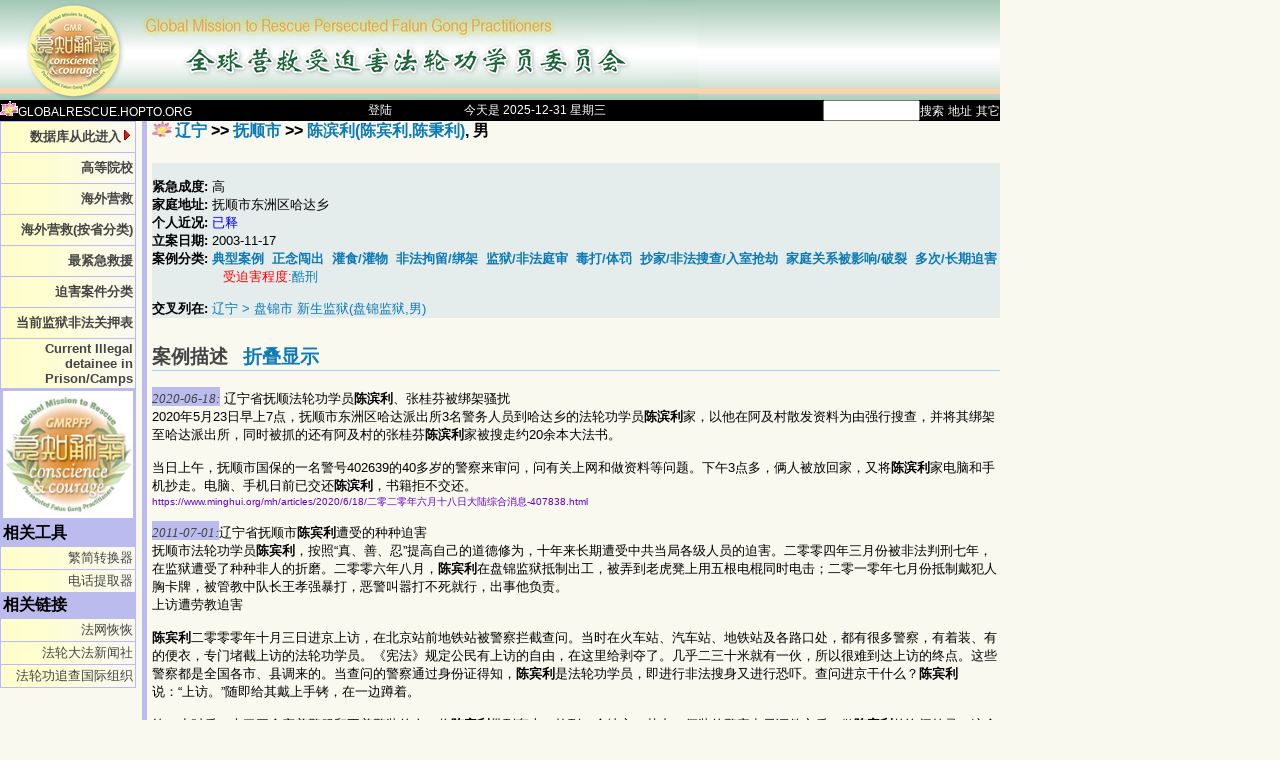

--- FILE ---
content_type: text/html; charset=GBK
request_url: http://globalrescue.hopto.org/unproj/china/detailch.jsp?qid=9741
body_size: 64410
content:














<!DOCTYPE HTML PUBLIC "-//W3C//DTD HTML 4.0 Transitional//EN">
<html>

<head>
<meta name="keywords" content="Falun, Falun Gong, FalunGong, Falun Dafa, Dafa, mind-body, spirit, Fa Lun, Fofa, Gong, Truth, Compassion, Tolerance, Truthfulness, benevolence, forbearance, Tao, Taoism, Chi, Qi, Chi-Gong, Qigong, meditation, yoga, Taichi, Buddha, Buddhism, China, Chinese, Chinese culture, cultivation, salvation, stress relief, Li Hongzhi, Zhuan Falun, Master Li, Dharma, Enlightenment, Christian, taiji, tai ji, Human Rights in China, Human Rights, religious freedom, religious rights, freedom of thought, freedom of expression, democracy, freedom, human rights violation,  severe, appeal,  justice, liberty, news, information, news in china, media reports, photo library, news articles, weekly news, bulletin, crisis, press release, announcement, editorial, constitutional right, news conference, lawsuit, FalunDafa, Health, Fitness, stress relief, zhen, shan, ren, cultivation, Teacher Li, practice, practitioners, non-political practice, spiritual movement, spiritual group, memorial, peaceful resistance, nonviolent, civil disobedience, silent protest, morality, courage, courageous, brave resistance, kind-hearted people,  righteous, respectful, Gulag, Laogai, Laojiao, labor camp, labour camp, reform through labor, prison, detention, killed in prison, beaten to death, severe beating, severe punishment,  police custody, illegal detention, forced labour, forced labor, re-education-through-labour, mental hospital, detention center, torture, suppression, persecution, crackdown, crack down, ban, incarcerate, maltreat, violent suppression, Chinese, People's Republic, China, PRC, Beijing, Tiananmen Square, zhongnanhai, April 25 incident, 10000 People, spirituality">
<link rel="shortcut icon" href="/imagesj/lotus04sm.gif" type="image/x-icon" />
<link rel="stylesheet" href="/imagesj/styles.css" type="text/css">
<SCRIPT LANGUAGE="JavaScript" src="/imagesj/fam.js"></SCRIPT>
<SCRIPT LANGUAGE="JavaScript" src="/imagesj/popmenu.js"></SCRIPT>
<title>营救法轮功学员数据库: Case Detail</title>
</head>
<link rel="stylesheet" type="text/css" href="/ddlevelsfiles/ddlevelsmenu-base.css" />
<link rel="stylesheet" type="text/css" href="/ddlevelsfiles/ddlevelsmenu-topbar.css" />
<link rel="stylesheet" type="text/css" href="/ddlevelsfiles/ddlevelsmenu-sidebar.css" />
<script type="text/javascript" src="/ddlevelsfiles/ddlevelsmenu.js"></script>
<script type="text/javascript">
<!--	
ddlevelsmenu.setup("ddtopmenubar", "topbar");
ddlevelsmenu.setup("ddsidemenubar", "sidebar");
-->
</script>


<body  bgcolor="#F9F9F0" text="#000000" link="#0000FF" marginwidth="0" marginheight="0"
   style="margin: 0"  vlink="#800080" alink="#800080" alink="green"   >
<div id="container">
<div id="banner">
	<a id="logo" href="/unproj/china/mainch.jsp"></a>
</div>
</div>





<font color="#000000">
<table width="1000px" border="0" cellspacing="0" cellpadding="0">
<tr bgcolor="#000000">



<form name="f" method="post" action="search.jsp">
<td align="left" height="5" valign="left"  nowrap>

<a class=topMenu href="http://globalrescue.hopto.org"><img src="/imagesj/lotus04sm.gif" 
	alt="页: globalrescue.hopto.org" border="0" width="18" height="15">GLOBALRESCUE.HOPTO.ORG</a>
</td>

<td align="center" height="5" valign="middle"  nowrap>

  <A class=topMenu href='login.jsp'>登陆</a>

</td>

<td align="center" height="5" valign="middle"  nowrap><span class=topMenu>今天是
2025-12-31 星期三
</span></td>

<td align="right" height="5" valign="top"  nowrap>
  <input type="hidden" name="category" value="1"><input name="sss" size="10" value="" style="border: 1 dotted #FF00FF"><a 
    class=topMenu href="#" onclick="document.f.category.value=1;document.f.submit();return false;">搜索</a>
  <a class=topMenu href="#" onclick="document.f.category.value=2;document.f.submit();return false;">地址</a>
  <a class=topMenu href="#" onclick="document.f.category.value=4;document.f.submit();return false;">其它</a>  
</td>    



<td align="right" valign="middle"  nowrap>
<!--  <span class=topMenu>简|</span><a class=topMenu href="/unproj/big5/detailch.jsp?qid=9741">繁</a> -->    
</td>

</form>
</tr>

</table>
</font>



<script language="JavaScript1.2">
<!--
linkset[0]='';
linkset[0]+='<div class="menuitemsProv"><a href="mainch.jsp?cid=1">安徽</a> <a href="mainch.jsp?cid=2">北京</a> <a href="mainch.jsp?cid=437">福建</a></div>';
linkset[0]+='<div class="menuitemsProv"><a href="mainch.jsp?cid=3">甘肃</a> <a href="mainch.jsp?cid=4">广东</a> <a href="mainch.jsp?cid=5">广西</a></div>';
linkset[0]+='<div class="menuitemsProv"><a href="mainch.jsp?cid=6">贵州</a> <a href="mainch.jsp?cid=7">海南</a> <a href="mainch.jsp?cid=8">河北</a></div>';
linkset[0]+='<div class="menuitemsProv"><a href="mainch.jsp?cid=9">河南</a> <a href="mainch.jsp?cid=10">黑龙江</a> <a href="mainch.jsp?cid=11">湖北</a></div>';
linkset[0]+='<div class="menuitemsProv"><a href="mainch.jsp?cid=12">湖南</a> <a href="mainch.jsp?cid=13">吉林</a> <a href="mainch.jsp?cid=14">江苏</a></div>';
linkset[0]+='<div class="menuitemsProv"><a href="mainch.jsp?cid=15">江西</a> <a href="mainch.jsp?cid=16">辽宁</a> <a href="mainch.jsp?cid=17">内蒙古</a></div>';
linkset[0]+='<div class="menuitemsProv"><a href="mainch.jsp?cid=772">宁夏</a> <a href="mainch.jsp?cid=443">其它</a> <a href="mainch.jsp?cid=18">青海</a></div>';
linkset[0]+='<div class="menuitemsProv"><a href="mainch.jsp?cid=19">山东</a> <a href="mainch.jsp?cid=20">山西</a> <a href="mainch.jsp?cid=21">陕西</a></div>';
linkset[0]+='<div class="menuitemsProv"><a href="mainch.jsp?cid=476">上海</a> <a href="mainch.jsp?cid=22">四川</a> <a href="mainch.jsp?cid=2159">台湾</a></div>';
linkset[0]+='<div class="menuitemsProv"><a href="mainch.jsp?cid=23">天津</a> <a href="mainch.jsp?cid=988">西藏</a> <a href="mainch.jsp?cid=1675">香港</a></div>';
linkset[0]+='<div class="menuitemsProv"><a href="mainch.jsp?cid=24">新疆</a> <a href="mainch.jsp?cid=591">云南</a> <a href="mainch.jsp?cid=25">浙江</a></div>';
linkset[0]+='<div class="menuitemsProv"><a href="mainch.jsp?cid=26">重庆</a> <a href="mainch.jsp?cid=443">其它</a> <a href="mainmap.jsp">地图</a></div>';
-->
</script>

<div id="popmenu" class="menuskin" onMouseover="clearhidemenu();highlightmenu(event,'on')" onMouseout="highlightmenu(event,'off');dynamichide(event)">
</div>
<!--
<a href="#" onMouseover="showmenu(event,linkset[0])" onMouseout="delayhidemenu()">按省分类</a>
-->


 
<table border="0" cellpadding="0" cellspacing="0" width='1000px' >
<tr> 
 
<td valign="top" width="143">
 
    <!--- ##### BEGIN Left side menu ##### --->
    <table width="130" border="0" cellpadding="2" cellspacing="1"  bgcolor="#BBBBEE" bordercolor="#BBBBEE"  
        bordercolordark="#BBBBEE" bordercolorlight="#BBBBEE"
	summary="This table contains site navigation elements.">
      <!-- SITE NAVIGATION --> 

    <tr height="30"><td class="leftMenu"  background="/imagesj/leftback.gif">
<a href="mainmap.jsp" onMouseover="showmenu(event,linkset[0])" onMouseout="delayhidemenu()"><b>数据库从此进入<img border="0" src="/ddlevelsfiles/arrow-right.gif" /></b></a>
    </td></tr>

    <tr height="30"><td class="leftMenu"   background="/imagesj/leftback.gif">
    
    <a href='mainch.jsp?page=univ'><b>高等院校</b></a>
    </td></tr>

    <tr height="30"><td class="leftMenu"   background="/imagesj/leftback.gif">
    
    <a href='mainch.jsp?country=0'><b>海外营救</b></a>
    </td></tr>

    <tr height="30"><td class="leftMenu"   background="/imagesj/leftback.gif">
    
    <a href='mainch.jsp?page=fam'><b>海外营救(按省分类)</b></a>
    </td></tr>
<!--
    <tr height="30"><td class="leftMenu"   background="/imagesj/leftback.gif">
    <a href="casecardall2.jsp"><b>关心营救被关学员</b></a>
    </td></tr>
-->
    <tr height="30"><td class="leftMenu"   background="/imagesj/leftback.gif">
    <a href='most.jsp'><b>最紧急救援</b></a>
    </td></tr>

    <tr height="30"><td class="leftMenu"  background="/imagesj/leftback.gif">
    <a href="mainch.jsp?page=classified"><b>迫害案件分类</b></a>
    </td></tr>

    <tr height="30"><td class="leftMenu"  background="/imagesj/leftback.gif">
    <a href="casenamep.jsp"><b>当前监狱非法关押表</b></a>
    </td></tr>

    <tr height="30"><td class="leftMenu"  background="/imagesj/leftback.gif">
    <a href="casenamese.jsp"><b>Current Illegal detainee in Prison/Camps</b></a>
    </td></tr>
<!--
    <tr height="30"><td class="leftMenu"  background="/imagesj/leftback.gif">
    <a href="erenRepay.jsp"><b>迫害者遭报应</b></a>
    </td></tr>
-->
     

    <tr><td>
    <div align=left>
    <a href="/imagesj/logo-gmr.jpg"><img border=0 width=130 src="/imagesj/logo-gmr--ss.jpg"></a>
    </div>
    </td></tr>

    <tr><td>
    <b>相关工具</b>
    </td></tr>

      <tr height="20"><td class="leftMenu"  background="/imagesj/leftback.gif">
        <a href='../gb-big5.jsp'>繁简转换器</a>
      </td></tr>
      <tr height="20"><td class="leftMenu"  background="/imagesj/leftback.gif">
        <a href='../xphone.jsp'>电话提取器</a>
      </td></tr>
<!--      	  
      <tr height="20"><td class="leftMenu"  background="/imagesj/leftback.gif">
        <a href='../phones.jsp'>电话扩展器</a>
      </td></tr>
      <tr height="20"><td class="leftMenu"  background="/imagesj/leftback.gif">
        <a href='../normdoc.jsp'>DOC英文规范化</a>
      </td></tr>
-->
      <tr><td>
<!--
    <hr width="99%" color="#cecfff">
-->
    <b>相关链接</b>
    </td></tr>
    <tr><td class="leftMenu"  background="/imagesj/leftback.gif">
    <a href='http://www.fawanghuihui.org' target='_blank'>法网恢恢</a>
    </td></tr>
    <tr><td class="leftMenu"  background="/imagesj/leftback.gif">
    <a href='http://chinese.faluninfo.net' target='_blank'>法轮大法新闻社</a>
    </td></tr>
    <tr><td class="leftMenu"  background="/imagesj/leftback.gif">
    <a href='http://www.upholdjustice.org' target='_blank'>法轮功追查国际组织</a>
    </td></tr>
<!--    	
    <tr><td class="leftMenu"  background="/imagesj/leftback.gif">
    <a href='http://www.zhengdao.org' target='_blank'>正道网</a>
    </td></tr>
    <tr><td class="leftMenu"  background="/imagesj/leftback.gif">
    <a href='http://www.fofg.org/index.php' target='_blank'>法轮功之友</a>
    </td></tr>
    <tr><td class="leftMenu"  background="/imagesj/leftback.gif">
    <a href='http://www.flghrwg.net' target='_blank'>法轮功人权</a>
    </td></tr>
    <tr><td>
    <b>相关资料</b>
    </td></tr>
    <tr><td class="leftMenu"  background="/imagesj/leftback.gif">
    <a href='http://www.fawanghuihui.org/docs.asp' target='_blank'>法网恢恢资料库</a>
    </td></tr>
    <tr><td class="leftMenu"  background="/imagesj/leftback.gif">
    <a href='http://chinese.faluninfo.net/fdi/gb/chinatelephone.htm' target='_blank'>法轮大法新闻社电话录</a>
    </td></tr>
    <tr><td class="leftMenu"  background="/imagesj/leftback.gif">
    <a href='/rescue/media/index.aspx'>中国媒体电话黄页</a>
    </td></tr>
    <tr><td class="leftMenu"  background="/imagesj/leftback.gif">
    <a href='/rescue/phonelib/index.aspx'>中国其它分类电话</a>
    </td></tr>
-->    

    </table>
    <!--- ##### END Left side menu ##### --->

</td>

<td valign="top" width="5"  class="leftMenu">
  <img src="/imagesj/spacer.gif" width=5 height=160 border=0 alt="spacer">
</td>

<td valign="top" width="5">&nbsp;</td>

<td width=
860
 valign=top>


<!--- Begin #############  CLF  ############  header --->

<!-- top bar -->

<!-- end of top bar -->
<!--- ############################## END CLF header ################################# --->



<div id="dhtmltooltip"></div>

<style type="text/css">
#dhtmltooltip{
position: absolute;
width: 150px;
border: 2px solid black;
padding: 2px;
background-color: lightyellow;
visibility: hidden;
z-index: 100;
/*Remove below line to remove shadow. Below line should always appear last within this CSS*/
filter: progid:DXImageTransform.Microsoft.Shadow(color=gray,direction=135);
}

#list2{
 font-size: 10pt;
}
</style>

<script type="text/javascript">
<!--
	/***********************************************
	* Cool DHTML tooltip script- ?0?8 Dynamic Drive DHTML code library (www.dynamicdrive.com)
	* This notice MUST stay intact for legal use
	* Visit Dynamic Drive at http://www.dynamicdrive.com/ for full source code
	***********************************************/

	var offsetxpoint=-60 //Customize x offset of tooltip
	var offsetypoint=20 //Customize y offset of tooltip
	var ie=document.all
	var ns6=document.getElementById && !document.all
	var enabletip=false
	if (ie||ns6)
	var tipobj=document.all? document.all["dhtmltooltip"] : document.getElementById? document.getElementById("dhtmltooltip") : ""

	function ietruebody(){
		return (document.compatMode && document.compatMode!="BackCompat")? document.documentElement : document.body
	}

	function ddrivetip(thetext, thecolor, thewidth){
		if (ns6||ie){
			if (typeof thewidth!="undefined") tipobj.style.width=thewidth+"px"
			if (typeof thecolor!="undefined" && thecolor!="") tipobj.style.backgroundColor=thecolor
			tipobj.innerHTML=thetext
			enabletip=true
			return false
		}
	}

	function positiontip(e){
		if (enabletip){
			var curX=(ns6)?e.pageX : event.x+ietruebody().scrollLeft;
			var curY=(ns6)?e.pageY : event.y+ietruebody().scrollTop;
			//Find out how close the mouse is to the corner of the window
			var rightedge=ie&&!window.opera? ietruebody().clientWidth-event.clientX-offsetxpoint : window.innerWidth-e.clientX-offsetxpoint-20
			var bottomedge=ie&&!window.opera? ietruebody().clientHeight-event.clientY-offsetypoint : window.innerHeight-e.clientY-offsetypoint-20

			var leftedge=(offsetxpoint<0)? offsetxpoint*(-1) : -1000

			//if the horizontal distance isn't enough to accomodate the width of the context menu
			if (rightedge<tipobj.offsetWidth)
			//move the horizontal position of the menu to the left by it's width
				tipobj.style.left=ie? ietruebody().scrollLeft+event.clientX-tipobj.offsetWidth+"px" : window.pageXOffset+e.clientX-tipobj.offsetWidth+"px"
			else if (curX<leftedge)
				tipobj.style.left="5px"
			else
				//position the horizontal position of the menu where the mouse is positioned
				tipobj.style.left=curX+offsetxpoint+"px"

			//same concept with the vertical position
			if (bottomedge<tipobj.offsetHeight)
				tipobj.style.top=ie? ietruebody().scrollTop+event.clientY-tipobj.offsetHeight-offsetypoint+"px" : window.pageYOffset+e.clientY-tipobj.offsetHeight-offsetypoint+"px"
			else
				tipobj.style.top=curY+offsetypoint+"px"
			tipobj.style.visibility="visible"
		}
	}

	function hideddrivetip(){
		if (ns6||ie){
			enabletip=false
			tipobj.style.visibility="hidden"
			tipobj.style.left="-1000px"
			tipobj.style.backgroundColor=''
			tipobj.style.width=''
		}
	}

	function popWin2(target)
	{
	  winName =
	    window.open(target,'unproj2','width=800,height=600,location=no');
	  winName.focus();
	  return true
	}


	document.onmousemove=positiontip
-->
</script>

<!--  Starts the right bar -->
<h4><a href='mainch.jsp?cid=16'>辽宁</a> &gt;&gt; <a href='mainch.jsp?cid=650' onMouseover="ddrivetip('Fu3 shun4 shi4','#ffffcc')"; onMouseout="hideddrivetip()">抚顺市</a> &gt;&gt; <a name='#' onMouseover="ddrivetip('Chen2 bin1 li4(chen2 bin1 li4 ,chen2 bing3 li4 )','#ffffcc')"; onMouseout="hideddrivetip()">陈滨利(陈宾利,陈秉利)</a>, &#30007;<img src='/imagesj/icon_release.gif' width='20' border='0' align='left' valign='center' /></h4>

<div class='caseBriefing'>
<br /><b>紧急成度: </b>
高
<br /><b>家庭地址: </b>抚顺市东洲区哈达乡
<br />
<b>个人近况: </b><font color=blue>已释</font>
<br /><b>立案日期: </b>2003-11-17
<div class='caseIndent'>

<b>案例分类: </b>

<a href='cases.jsp?cid=16&ccid=9'><b>典型案例</b></a> &nbsp;<a href='cases.jsp?cid=16&ccid=28'><b>正念闯出</b></a> &nbsp;<a href='treatments.jsp?cid=16&tid=1'><b>灌食/灌物</b></a> &nbsp;<a href='treatments.jsp?cid=16&tid=6'><b>非法拘留/绑架</b></a> &nbsp;<a href='treatments.jsp?cid=16&tid=7'><b>监狱/非法庭审</b></a> &nbsp;<a href='treatments.jsp?cid=16&tid=9'><b>毒打/体罚</b></a> &nbsp;<a href='treatments.jsp?cid=16&tid=11'><b>抄家/非法搜查/入室抢劫</b></a> &nbsp;<a href='treatments.jsp?cid=16&tid=21'><b>家庭关系被影响/破裂</b></a> &nbsp;<a href='treatments.jsp?cid=16&tid=26'><b>多次/长期迫害</b></a> &nbsp;<font color='red'>受迫害程度:<a href='treatments.jsp?cid=16&severity=4'>酷刑</a></font></div>
<div class=caseIndent>
<form method='POST' name='famMember' action='addFamMember.jsp?qid=9741&famid=0'>

</form>
</div>

<div class=caseIndent>

<b>交叉列在:</b> <a href='mainch.jsp?cid=4375' target='_blank'>辽宁 &gt; 盘锦市 新生监狱(盘锦监狱,男)</a> </div>
<div align='center'></div></div>
<h3 class='caseheading'>案例描述 &nbsp; <a href='detail-collapse.jsp?qid=9741' target='_unknown'>折叠显示</a></h3><div class='news'>
<span class='yy-mm-dd'>2020-06-18:</span> 辽宁省抚顺法轮功学员<b>陈滨利</b>、张桂芬被绑架骚扰<br />2020年5月23日早上7点，抚顺市东洲区哈达派出所3名警务人员到哈达乡的法轮功学员<b>陈滨利</b>家，以他在阿及村散发资料为由强行搜查，并将其绑架至哈达派出所，同时被抓的还有阿及村的张桂芬<b>陈滨利</b>家被搜走约20余本大法书。<br /><br />当日上午，抚顺市国保的一名警号402639的40多岁的警察来审问，问有关上网和做资料等问题。下午3点多，俩人被放回家，又将<b>陈滨利</b>家电脑和手机抄走。电脑、手机日前已交还<b>陈滨利</b>，书籍拒不交还。<br /><a href='https://www.minghui.org/mh/articles/2020/6/18/二零二零年六月十八日大陆综合消息-407838.html' onClick='return popWin(this.href)' target='_blank'><font size='-2'>https://www.minghui.org/mh/articles/2020/6/18/二零二零年六月十八日大陆综合消息-407838.html</font></a><br /><br /><span class='yy-mm-dd'>2011-07-01:</span>辽宁省抚顺市<b>陈宾利</b>遭受的种种迫害<br />抚顺市法轮功学员<b>陈宾利</b>，按照“真、善、忍”提高自己的道德修为，十年来长期遭受中共当局各级人员的迫害。二零零四年三月份被非法判刑七年，在监狱遭受了种种非人的折磨。二零零六年八月，<b>陈宾利</b>在盘锦监狱抵制出工，被弄到老虎凳上用五根电棍同时电击；二零一零年七月份抵制戴犯人胸卡牌，被管教中队长王孝强暴打，恶警叫嚣打不死就行，出事他负责。<br />上访遭劳教迫害<br /><br /><b>陈宾利</b>二零零零年十月三日进京上访，在北京站前地铁站被警察拦截查问。当时在火车站、汽车站、地铁站及各路口处，都有很多警察，有着装、有的便衣，专门堵截上访的法轮功学员。《宪法》规定公民有上访的自由，在这里给剥夺了。几乎二三十米就有一伙，所以很难到达上访的终点。这些警察都是全国各市、县调来的。当查问的警察通过身份证得知，<b>陈宾利</b>是法轮功学员，即进行非法搜身又进行恐吓。查问进京干什么？<b>陈宾利</b>说：“上访。”随即给其戴上手铐，在一边蹲着。<br /><br />约一小时后，来了三个穿着警服和不着警装的人，将<b>陈宾利</b>带到车上，拉到一个地方，其中一便装的警察出示证件之后，做<b>陈宾利</b>的询问笔录。这个警察是抚顺市清原县公安局的，据他说，这是抚顺公安局临时驻京办事处，专门处理法轮功学员进京上访的。他们具体执行任务的警察每月轮换，他已经是轮了第二次了。在这里还见到另外六七位被扣押的抚顺法轮功学员。<br /><br />第二天，<b>陈宾利</b>被当地抚顺市东洲区抚东派出所的警察付克明和<b>陈宾利</b>工作单位（中国人民解放军六四零九工厂供应处）的书记郭清带回到抚顺直接送到十字楼拘留所非法关押。过了几天看到了三位在北京办事处见到的女学员也被送到这里非法关押。在这里被非法关押了十五天，又把<b>陈宾利</b>非法押送到抚顺教养院，非法劳教二年。<br /><br />在抚顺劳教所里已有九九年“七二零”后非法抓来的法轮功学员，分成男队、女队，大约五十多人。男队二十多人，女队三十多人。男队由姜永枫主管，女队由吴伟主管。到二零零一年二月被非法关押这里的学员高达六百多人，男队二百多人；女队三百多人。他们比着迫害学员“转化”（放弃法轮功的信仰）。据说上面下达的“转化”指标为百分之八十以上。<b>陈宾利</b>刚到这里就被关押在新收班二十多天，管新收的犯人叫赵四，因<b>陈宾利</b>不答应“转化”，强迫<b>陈宾利</b>飞着，不让上厕所。<br /><br />一个月后，分到法轮功学员男队，恶警姜永峰给开会威胁说，不管你是什么人，在外面是干什么的，在这里必须接受管理规定，不遵守规定就得惩罚。恶警安排邪悟的学员对<b>陈宾利</b>洗脑，当时<b>陈宾利</b>有点懵了，后来也邪悟了，给自己的修炼留下了污点。<br /><br />在抚顺市看守所遭到的迫害<br /><br />二零零三年十月二十五日，因在抚顺市露天区抚东街小区散发真相资料时，被抚东街道派出所的所长吴沈和6409厂武装部长贾××蹲坑绑架（他们接到刘保河的构陷才出动的，刘保河是6409厂经济警察，第二年因协助盗窃被判刑四年，遭了恶报。）第二天章党派出所来一个副所长给<b>陈宾利</b>做笔录。<b>陈宾利</b>说不做，他当时拍桌子恐吓，“你别敬酒不吃，吃罚酒。”之后，又换了一名派出所的指导员张志文劝说<b>陈宾利</b>，说这只是询问笔录，我们走形式，在他们软硬兼施下<b>陈宾利</b>做了笔录。<br /><br />当天他二人将<b>陈宾利</b>送到抚顺市南沟看守所，每天干大量的手工活，早6点到晚6点不完成定额，不让睡觉。<b>陈宾利</b>经常熬到深夜，因炼功被管房的刑事犯罚蹲，并用脚后跟磕后背。在这关押将近两个月，由东洲区检察院来两个人提审<b>陈宾利</b>，大约二零零四年三月份，法院秘密开庭（没有通知家属到庭）强行判刑七年，当庭发给<b>陈宾利</b>判决书，说在七日内可上诉，回到看守所<b>陈宾利</b>做了无罪上诉，几日就接到驳回上诉维持原判的通知书。<br />在监狱遭的迫害<br /><br />二零零四年七月七日，<b>陈宾利</b>被戴上手铐、脚镣押送到沈阳新入监监狱，<b>陈宾利</b>被分到一监区二楼。这里有大量的手工活，干不完要挨管事犯人打骂，挨警察电棍电。<b>陈宾利</b>到这里后，有一名警察，找<b>陈宾利</b>谈 “转化”，让<b>陈宾利</b>写认识。<b>陈宾利</b>写了证实大法好的认识，后来又找<b>陈宾利</b>谈话，让<b>陈宾利</b>蹲了一个小时，也没有达到目的，以后就不找<b>陈宾利</b>了。那时，<b>陈宾利</b>还在监狱里炼功，有一天晚上炼功被警察发现，拿着电棍吓唬一通，以后安排人看着不让炼。<br /><br />二零零四年八月六日，<b>陈宾利</b>被转到盘锦监狱，在这里遭受六年两个月的非法关押的迫害。当天<b>陈宾利</b>被分到一监区一大队，这里关押了六百多名犯人，关押一名法轮功学员，是阜新的叫徐志生。当时全监狱算<b>陈宾利</b>一共九名法轮功学员。<br /><br /><b>陈宾利</b>被分到一大队一中队，大队长姓孙，科长吴凤刚，中队长王孝强。王孝强找<b>陈宾利</b>谈“转化”，说不“转化”不让家人接见，不让与家中人通电话，不让寄信、寄款，断绝与家中的一切联系。<b>陈宾利</b>没有丝毫的动摇，也就解除了控制。于是搜走<b>陈宾利</b>的纸和笔，安排两个包夹监控。每天写监控记录，另外还有人暗中写。（几年后看到是一个叫李伟的人写的）<br /><br /><b>陈宾利</b>于九月份开始申诉，十一月给监狱领导写信，十二月份起诉江泽民。二零零五年二月给大队写了《拒绝接受对<b>陈宾利</b>一切改造活动》的说明。在二月份间改换管理大队长张国林，管教中队长杨冠军。以上两任大队长多次找<b>陈宾利</b>谈话，试图“转化”，但是<b>陈宾利</b>对大法坚定的态度，他们放弃了对<b>陈宾利</b>的“转化”。<br /><br />1、锁在老虎凳上电击<br /><br /><b>陈宾利</b>于五月三日拒绝出工，被几名犯人挟持着到广场站排等待出工。<b>陈宾利</b>向在场的六百多人大声讲真相十分钟，这时警察进来叫多人拖抬<b>陈宾利</b>关到严管室，锁在铁凳上，因吴凤刚（管理科长）带领臧干事、杨冠军用电棍电，大约电半个小时，极其痛苦，<b>陈宾利</b>背法轮功经文。吴凤刚气急败坏，说把电棍充足电，明天给你用。<b>陈宾利</b>一直在老虎凳上锁着。<br /><br />下午张国林（管教大队长）和狱政处处长胡美发来了，说<b>陈宾利</b>当众喊“法轮大法好”，他就领着全体犯人喊反话，看<b>陈宾利</b>没有屈服的态度，他们就走了。<br /><br />第二天上午，吴凤刚自己来了，同时拿两根电棍继续电<b>陈宾利</b>，杨冠军和臧干事都不愿干这种事，不来了。大约三个半小时，两根电棍没电了，他就喊臧干事再拿两个电棍来，吴凤刚自己继续电，电累了歇一会再电。电的<b>陈宾利</b>头部、耳朵、脖子、手、大腿内侧等处都起满水泡，脖子肿起老高、抬不起头来。<br /><br />二零零六年四月，<b>陈宾利</b>绝食抗议迫害，遭受狱医于景书和刘狱医领几名犯人将<b>陈宾利</b>锁在老虎凳上，按住头往口腔里灌食，有时二天灌一次或一天一次，那时<b>陈宾利</b>绝食十九天。<br /><br />二零零六年五月份，<b>陈宾利</b>不到留号人员集中呆的地方，也不去学习班。管教科管教育的科长何九龙叫犯人，将<b>陈宾利</b>抬到老虎凳上铐二天。<br /><br />二零零六年八月，<b>陈宾利</b>抵制出工，恶警又将<b>陈宾利</b>弄到老虎凳上用电棍电，张国林（管教大队长）领几名警察：何九龙、康宇、王志刚、张某每人拿一根电棍用五根电棍同时电。第二天管教科长吴凤刚又拿两根电棍带着何九龙，来电<b>陈宾利</b>。同时把声援<b>陈宾利</b>的两位同修宋振东（31岁，丹东人）、田耘海（38岁，吉林人）铐在铁凳子上电，把田耘海嘴打出血了。将<b>陈宾利</b>铐在老虎凳上三天，后给<b>陈宾利</b>送到监狱病监灌食，在这里灌了四十天。于九月三十日回到一大队，后得知同修田耘海还在老虎凳上铐着，一直到十月十日转送病监灌食。他被昼夜铐在老虎凳上五十天，同时绝食五十天，到病监继续灌食两个月。<br /><br />在这期间田耘海的父母，多次从吉林省来这里找监狱狱政处等有关部门，并要求见监狱长。到省司法局控诉，呼吁立即停止迫害，并七日住在病监附近的旅店。天天找监狱要人，同时国内国际法轮功学员给迫害者打电话、来信讲真相，都起到积极的作用，使监狱内的环境宽松了很多。法轮功学员们能学法、炼功了。这种环境保持一年多，在这次反迫害中绝食的同修还有刘德庆（51岁，锦州人）、张振学（43岁，朝阳人），他和田耘海是刚入监到一大队，仅有半个月的时间，也被铐到老虎凳上四十多天，当时在一大队关押的同修一共五名，都参加了绝食反迫害。十月二十三日一大队老虎凳被拆除了，其它大队刑讯室中的老虎凳同时拆除。在这期间<b>陈宾利</b>给省司法局、法院、检察院写揭露信转给外面的同修，整体配合，影响很大。<br />2、包夹监控形影不离<br /><br />从<b>陈宾利</b>到盘锦监狱后，一直是两个人包夹<b>陈宾利</b>。但那时稍松一些，看的不太紧。到二零零八年奥运会前夕中共邪党指令，要做手拉手监控。就是二十四小时，都得形影不离，包括吃饭、睡觉、洗漱、上厕所都得看得见，摸得着。而且给包夹奖励最高减刑每月十五分，刺激他们监控。如果监控不到位就扣除以前所有减刑分，并押严管再换监控。这样监控人员直接的迫害法轮功学员，如监控犯人宋国辉经常的打刘立涛；看梅士林（36岁，沈阳人）的犯人监控不到位，被管教中队长唐海明打一百多耳光，脸又紫又肿。田耘海因炼功被值班人犯人马龙多次阻止和殴打，张振学因炼功被马龙、犯人谢炳福、宋国辉殴打。<br /><br />3、抵制奴役遭摧残<br /><br />一直到二零零八年新年后，<b>陈宾利</b>等法轮功学员集体不出工，又遭受监狱一次严重的迫害。当时一大队被非法关押了十一名法轮功学员，在<b>陈宾利</b>等法轮功学员提出不出工后，张国林手拿着微型电棍，分别找<b>陈宾利</b>等人谈话，有坚持不出工的当场被电了。后来都出工了，集中到内役车间劳动现场呆着，不干活。<br /><br />到四月二日，突然将<b>陈宾利</b>等法轮功学员们集中在操场上搜身，之后在操场上站着，单个带到管教科的电教室。张国林等九名警察在场，问干不干活？如果说不干就用电棍电，<b>陈宾利</b>被带到现场后，双手铐在背后，用电棍电，直到答应干活才停止。当时电<b>陈宾利</b>的恶警张国林、李峰、康宇三个人电的。<br /><br />这次迫害持续三天，十一位法轮功学员，都分别被带到这里，十多根电棍电，并随时充电。最后有两位同修张振学、刘立涛（43岁，锦州人）一直不答应干活，就连打带电。张振学的脸都脱相了，折磨了三个多小时，警察下班了把他铐在暖气管上站一夜，第二天，再电刘立涛，电不服就把狱医于景书找来，在穴位下扎电针通电电。姜波（43岁，大连人）被电的脚肿起很高，局部感染烂了拇指大的很深的坑。张珂（49岁，沈阳人）布满后背褐色的电痕一年多都不退。分别参与迫害的警察有：张国林、唐明海、李峰、康宇、刘强、张宁、王志刚、张万福、于景书等人。<br /><br />4、炼功、不戴胸卡遭毒打、电击<br /><br />二零零九年一大队又换了管教大队长管凤春、对<b>陈宾利</b>等法轮功学员们炼功进行迫害。在八月间把<b>陈宾利</b>、刘德庆、张振学等一中队的法轮功学员，找到他那，同时还有监控他们的三位犯人，先问犯人<b>陈宾利</b>他们炼功了吗？他们答炼了。就每个人一顿嘴巴子，之后又问<b>陈宾利</b>炼没炼，回答炼了。就握空拳往脸上抽一拳，把<b>陈宾利</b>打倒在沙发上，起来再打，之后又打张振学、刘德庆、打完就用两根电棍电刘德庆很长时间。他们还经常搜身，检查被褥。当查出张珂有手抄经文，对张珂痛吼、辱骂、边砸桌子，疯狂的很。<br /><br />二零一零年又换了一位管教大队长叫韩岩，更是凶恶。他对管教科和各中队的要求更具体，使管教科和各中队长更是迫害法轮功学员。七月份因不戴胸卡牌，被管教中队长王孝强拳掌暴打，之后又大喊大叫，以后法轮功学员不听话的就打，打不死就行，出事他负责。八月份<b>陈宾利</b>上厕所，没报告被他一顿拳掌。<br /><br />九月份又换个中队长，让抄写《弟子规》体会，<b>陈宾利</b>就写洪扬大法的认识。遭于志成中队长的毒打，辱骂，疯狂至极。<b>陈宾利</b>右眼球被打的充血多日。<br /><br />5、多次遭殴打、“转化”等迫害<br /><br />二零零四年在劳动现场被恶警中队长李作龙毒打；二零零五年被恶警副中队长谢健刚毒打；二零零九年<b>陈宾利</b>与同修说话被恶警中队长张万福罚站，威胁恐吓；二零一零年<b>陈宾利</b>保存在褥内的大法书清监时，被检出，被恶警张万福和王孝强训斥、恐吓。<br />二零一零年一至十月间，狱警多次找<b>陈宾利</b>威胁他“转化”。第一次狱政处于处长；二次是狱政处的张某等二位处长，他们说接到上级指令：不“转化”到期不让回家，出狱时直接送到当地洗脑班，再不“转化”就送劳教所无限期关押。<br /><br />之后，一大队管教科管教育的胡晓东不少于四次威胁“转化”。并说，不“转化”到期不让回家，连唬带骗的。一会儿让<b>陈宾利</b>帮帮他，一会说不管亲人死活无情无义，一会说不让回家。因为中共有规定“转化”在押法轮功学员，给立三等功，奖励二千元。<br /><br />二零一零年十月二十八日，七年非法判刑的期满。监狱不放<b>陈宾利</b>，<b>陈宾利</b>家的当地的街道受上级指令和派出所的付克明来监狱接<b>陈宾利</b>，准备给<b>陈宾利</b>送到当地洗脑班。<b>陈宾利</b>家人之前接到同修的通知，做好了营救准备，提前来到监狱，等街道的人到了告诉他们这是违法的，家人必须接回去，他们向上级反映，无奈监狱给签了字，放<b>陈宾利</b>出狱。那时已经是中午十二点了。<br /><br />盘锦监狱对其他法轮功学员的迫害<br /><br />二零零六年，刘德庆绝食被恶警张万福铐在老虎凳上，让五六犯人往嘴里塞发糕，灌盐水。二零零七年张振学因抵制犯人迫害不出工，被恶警张国林用多根电棍电。二零零七年徐正强、白荣春因不出工，被于志成殴打辱骂。<br /><br />二零零九年四月，徐正强（42岁，营口人）、白荣春（36岁，沈阳人）因不干活，恶警张平用电棍电。二零零九年，徐正强被搜出写有《洪吟》标题的小纸条，被带到管教科，脱光衣服，只穿裤头，铐上手铐，脚镣用多根电棍电，迫害四十多分钟。参加迫害的恶警有：管凤春、杨冠军、胡晓东等。<br /><br />二零零九年七月十九日，<b>陈宾利</b>与张珂（49岁，沈阳人）吃饭现场说了几句话，被恶警杨冠军看见了，把监控犯人梁玉宝等三人用电棍电的满地滚。<br /><br />二零零九年五月，黄诚（56岁，锦州人）在一个月之内用电棍电了四次，承受不住写了“转化”书。直接参与迫害的恶警有：管凤春、胡晓东、唐海明等人。黄诚于二零零九年下半年出现脑血栓症状，二零一零年被保外了，二零一一年二月去世。当时，黄诚的妻子在沈阳女监邪悟后提前出狱，几次到盘锦监狱做黄诚的“转化”。<br /><br />二零零九年刘立涛因晚上加班不出工，被恶警张宁用八十伏高压电棍电的面目皆非，电脸电嘴，嘴和脸变形了，眼睛一条缝，熟悉的人都认不出他了。<br /><br />二零一零年，李景芳不参加做广播操，被恶警李作龙用电棍电。宋振东因不做广播操，被恶警杨冠军在操场上打很多耳光，又被石××、刘强等多名警察毒打，宋振东绝食两个月抗议迫害。刘立涛（35岁，锦洲人）因不做操，被恶警杨冠军打倒、脚踩着头打，之后，带到管教科韩岩、杨冠军、胡晓东、王孝强、张宁等用十根八十万伏的电棍电二十分钟。最后带到操场上单独放音乐做一遍广播操，过了一周写了“转化”书。<br /><br />二零一零年九月份，李景芳（50岁，朝阳人）、田耘海拒绝抄写《弟子规》被恶警李作龙用电棍电。<br /><br />二零一零年芦广林（60岁，抚顺人），出现脑出血症状，一直坚修大法，不写“转化”书，未被保外，在狱中去世。<br /><br />以上是一监区一大队情况，当然还有许多不知道的，因为里面迫害情况，很难传到外面来，不让用纸笔，不让与外人接触，各种消息封锁非常严重。<br /><br />二大队高明星绝食近一年，因不配合灌食被打针，因腿固定在铁床上二个月，下肢瘫痪。二零零六年三大队一辽中的法轮功学员，姓王，四十多岁。因抗议原管教科长殴打绝食，在三大队灌食五天发高烧，早五时许，送到病监，没有留住院，立即转到盘锦市第二医院到那就死了。<br /><br />二零零九年二大队一名法轮功学员，可能是沈阳人。因绝食被送到病监，一周时间就去世了。据一起住院的犯人说，护理他的犯人经常的打骂他，背他上厕所回来往床上一扔，头磕在铁床上，第二天就去世了。四大队的法轮功学员，因使用手机被监狱严管队多次用多根电棍电，追查电话来源，始终就两句话，电话是别的人，是谁的不能说，严管二个月。<br /><a href='http://www.minghui.org/mh/articles/2011/7/1/243250.html' onClick='return popWin(this.href)' target='_blank'><font size='-2'>http://www.minghui.org/mh/articles/2011/7/1/243250.html</font></a><br /><br /><span class='yy-mm-dd'>2010-10-31:</span> 辽宁抚顺法轮功学员<b>陈滨利</b>被非法判刑七年，关押在辽宁盘锦监狱，已于2010年10月28日回家。<br /><a href='http://www.minghui.org/mh/articles/2010/10/31/231770.html' onClick='return popWin(this.href)' target='_blank'><font size='-2'>http://www.minghui.org/mh/articles/2010/10/31/231770.html</font></a><br /><br /><span class='yy-mm-dd'>2010-10-13:</span> 抚顺<b>陈滨利</b>即将出狱 <br />被非法关押在辽宁盘锦监狱的<b>陈滨利</b>，2010年10月24日左右七年冤狱将到期。<br /><br /><b>陈滨利</b>是抚顺6409兵工厂法轮功学员，母亲几年前在他被非法关押期间去世，妻子也与他离婚，请尽快与他家人取得联系。<br /><a href='http://www.minghui.org/mh/articles/2010/10/13/230931.html#101012232435-8' onClick='return popWin(this.href)' target='_blank'><font size='-2'>http://www.minghui.org/mh/articles/2010/10/13/230931.html#101012232435-8</font></a><br /><br /><span class='yy-mm-dd'>2010-10-12:</span> 抚顺法轮功学员<b>陈秉利</b>正在盘锦监狱遭受迫害<br />辽宁省抚顺法轮功学员<b>陈秉利</b>正在盘锦监狱遭受迫害，2010年10月28日非法关押到期。<br /><a href='http://www.minghui.org/mh/articles/2010/10/12/230874.html' onClick='return popWin(this.href)' target='_blank'><font size='-2'>http://www.minghui.org/mh/articles/2010/10/12/230874.html</font></a><br /><br /><span class='yy-mm-dd'>2010-03-24:</span> 辽宁省盘锦监狱恶警凶残折磨法轮功学员案例<br />辽宁省盘锦监狱一大队恶警张国林等歹徒凶残迫害法轮功学员，动辄对拒绝奴役劳动的法轮功学员用电棍长时间电击。以下是部份法轮功学员被酷刑折磨的案例。<br />....<br /><b>陈宾利</b>，辽宁抚顺市人，2006年抵制迫害，在早晨五点多钟犯人出工站排时喊“法轮大法好”，向一大队犯人讲中共恶党迫害法轮功真相，管教科长吴凤刚，用四根电棍不停的电<b>陈宾利</b>，脖子被电的焦糊、呈黑紫色，2006年9月因炼功被恶警张国林强迫坐老虎凳，<b>陈宾利</b>绝食反迫害，被送到监狱内医院住院迫害。2007年，<b>陈宾利</b>拒绝奴役劳动，恶警张国林、李峰、刘强、张宁用电棍迫害近一个小时。<br />....<br /><a href='http://www.minghui.org/mh/articles/2010/3/24/220363.html' onClick='return popWin(this.href)' target='_blank'><font size='-2'>http://www.minghui.org/mh/articles/2010/3/24/220363.html</font></a><br /><br /><span class='yy-mm-dd'>2009-03-25:</span> 辽宁盘锦监狱掩盖不住的罪恶<br />辽宁省盘锦监狱设在辽宁省盘锦市兴隆台区新生街，对外挂牌为辽宁盘锦鼎翔农工建（集团）有限公司，占地72平方公里，下设鼎翔米业有限公司、生态工程公司、生态旅遊公司、橡塑机械厂等多家子公司，产品对外品牌为“粳冠”牌，并远销日本、东南亚等国家。<br /><br />这里的人员具有双重身份，监狱长不仅为辽宁省盘锦监狱的监狱长，还是辽宁盘锦鼎翔农工建（集团）有限公司的董事长，政委不仅为辽宁省盘锦监狱的政委，还是辽宁盘锦鼎翔农工建（集团）有限公司的总经理。听当地的老百姓讲监狱的工人（即鼎翔集团的工人）大都是关押在这里面的服刑人员。<br /><br />盘锦监狱自九九年中共邪党迫害大法弟子以来，不仅积极参与迫害被非法关押在这里的大法弟子，而且还使用酷刑折磨迫害大法弟子，特别是在二零零六年四、五月间，迫害致死辽中大法弟子吴连铁；辽宁省大法弟子<b>陈滨利</b>于二零零四年八月六日被劫持到盘锦监狱，被恶警强行羁押，多次遭受“老虎凳”及五根电棍同时电击等酷刑折磨，并被迫害性野蛮灌食。<br /><br />目前，“二零零八沈北冤案”中的受害人、沈阳大法弟子奚常海现被非法关押在此。<br /><a href='http://www.minghui.org/mh/articles/2009/3/25/197762.html' onClick='return popWin(this.href)' target='_blank'><font size='-2'>http://www.minghui.org/mh/articles/2009/3/25/197762.html</font></a><br /><br /><span class='yy-mm-dd'>2008-06-16:</span> 被辽宁盘锦监狱劫持的十一名大法弟子揭露迫害<br />我们是被中共非法判刑、非法关押在辽宁盘锦监狱一监区的十一名大法弟子。几年来盘锦监狱对我们進行了惨无人道的迫害，使我们饱受精神和肉体上的折磨。我们有的曾被坐过老虎凳、被长时间电棍电击、被殴打。而且每个大法弟子都由监狱专门指派几名刑事犯严密看管，不准我们学法炼功，不准我们之间互相接触、说话，经常搜走我们的大法书，严重的侵犯我们的人权。<br /><br />我们没有罪，我们没有做任何违法的事情，相反我们都是在做好人，都是善良的守法公民。是中共政府在迫害无辜群众、践踏人权，对我们的判刑与关押都是非法的。因此，我们希望国际社会能给予关注，我们强烈要求中共政府立即停止迫害法轮功，无条件释放所有被非法关押的大法弟子，并依法惩处迫害大法弟子的恶警及恶人。<br /><br /><br />被非法关押在盘锦监狱一监区的十一名大法弟子<br />备注：被非法关押在盘锦监狱一监区的十一名大法弟子名单<br />白荣春，辽宁沈阳市人，被非法判刑13年<br />徐正强，辽宁营口市大石桥人，被非法判刑8年<br />芦广林，辽宁抚顺市青源县人，被非法判刑13年<br />刘立涛，辽宁锦州市人，被非法判刑5年<br />姜波，辽宁大连市人，被非法判刑8年<br />田耘海，辽宁大连市人，被非法判刑10年<br />张珂，辽宁沈阳市人，被非法判刑7年<br />宋振东，辽宁丹东市人，被非法判刑9年<br /><b>陈滨利</b>，辽宁抚顺市人，被非法判刑7年<br />张振学，辽宁凌源市人，被非法判刑4年<br />刘德庆，辽宁锦州市人，被非法判刑3年<br /><br />盘锦监狱一监区部份干警人员名单<br />张凯、张玉军、张国林、杨冠军、胡小东、李峰、牟洪波、邵运海、裴广龙、陈东利、张宁、谭福顺、张万福、宋国军、王士刚、李作龙、王艳光、于志成、康宇、张平、刘强、唐海明、李玉明、谢建刚、李永国、秦连长、王学东、刘丙文、苗旺、张满堂、李永斌、石芸松、刘雪松、丁超、孟军、刘明顺、武建平、丁长亮、侯东升、孙再庆、杨志华、何九龙、刘兴利、阮聪亮、张久金、王恩深、范凯、姜宏伟、翟乃超、李继鸿、孙启军、杜成明、王海涛、王刚、孙朝刚、刘杰、邓玉会<br /><a href='http://www.minghui.org/mh/articles/2008/6/16/180345.html' onClick='return popWin(this.href)' target='_blank'><font size='-2'>http://www.minghui.org/mh/articles/2008/6/16/180345.html</font></a><br /><br /><span class='yy-mm-dd'>2008-05-24:</span> 浇水后高压电击、扎针通电流<br />—— 盘锦监狱近来对大法弟子的酷刑折磨<br />辽宁盘锦监狱一监区非法关押着十三名大法弟子：<b>陈滨利</b>、宋振东、刘德庆、张振学、田耕海、刘立涛、姜波、张珂、白永春、徐正强、芦广林、董钦宇、李景方。近来，那里的恶警对被非法关押的大法弟子施行高压电击、扎针通电流等酷刑摧残和折磨。<br /><br />这事发生在二零零八年四月一日和三日。以大队长张国林为首的恶警对大法弟子進行邪恶迫害。<br /><br />张国林叫大法弟子到操场，对每个人强行搜身，再依次单独叫進“电教中心”，实质是个刑讯室。那里摆放了十多根电棍，有的三、四十万伏，有的八、九十万伏。张国林伙同四、五个管教中队长以所谓“劳动改造”之名强制大法弟子参加犯人的劳动，恐吓大法弟子。他们先逼问大法弟子：“干不干活？”回答“不干”，就被几个恶警戴上背铐，按倒在地。恶警每人手里拎两根电棍，脚踩大法弟子的身体，七、八根电棍同时电击大法弟子的身体，特别是头、脖子、前胸、后背、手心、脚心、大腿内侧等敏感部位。有的大法弟子被电五、六个来回，有的同时还遭野蛮殴打，有的被插上电针施以电刑。长时间的电击使大法弟子满身是泡，伤痕纍纍。<br /><br />大法弟子姜波被电击心脏和左脚，强大的电流将他脚背皮肤击穿，几天后左脚肿胀的高高的，伤口溃烂成一个深深的坑。大法弟子刘德庆、<b>陈滨利</b>、徐正强身上被电击的到处是泡。大法弟子张珂被电四、五来回，满身也是电击伤。<br /><br />大法弟子张振学遭持续四个多小时的严重迫害，恶警张国林一边电一边打他的脸，并用脚猛踹他的身体。电棍电的没电了，充上电继续电、继续打。恶警刘强甚至跳起来抽他的耳光，恶警张宁用两脚夹住他的脑袋电他的头，恶警李峰为了增加电击的痛苦，往他的头上浇水后电张振学的头。张振学就这样被折磨五、六个来回，从下午一直迫害到晚上，他被折磨得遍体鳞伤，脸肿胀变形。<br /><br />大法弟子刘立涛被电两个来回后，张国林看不见效，叫监区医务所狱医于景书取来电针，于景书在刘立涛的前额、任中，两脚心，两大脚趾等处都扎上针，然后通上电流，电了半个小时。使刘立涛非常痛苦。<br /><br />三月三十日一监区长张凯在车间里当众对张国林说：法轮功的人必须干活。张凯也是迫害责任人。<br /><a href='http://www.minghui.org/mh/articles/2008/5/24/179059.html' onClick='return popWin(this.href)' target='_blank'><font size='-2'>http://www.minghui.org/mh/articles/2008/5/24/179059.html</font></a><br /><br /><span class='yy-mm-dd'>2008-04-21:</span>被劫持在盘锦监狱的法轮功学员遭迫害简述<br />目前被非法关押在盘锦监狱四监区的法轮功学员有：杨本亮、张伟、王孝民、葛维东、刘华新、齐继康、叶明喜、李全臣、刘万利、齐翔、王涛。下面是他们几年来遭受的迫害情况简述。<br /><br />1、杨本亮，36岁，生于1973年7月16日，现住址：辽宁省大连市沙河口区刘家桥108-4-1-1，宅电：0411-86663459，原单位：大连市第五十一中学语文教师。1999年9月中旬，因在校表明坚持修炼被停止授课，被要求待在一个小办公室内，自此工资停发。同年，又因表示可能進京上访被三春柳派出所送至姚家看守所非法刑事拘留35天，被勒索1000元。之后，被强行送至大连戒毒所洗脑。1999年12月29日，進京上访，可信访办已经变成 “抓人办”，到天安门广场炼功，后被非法拘留15天。<br /><br />2000年大年初一，参加了星海湾集体炼功，又被关至大连戒毒所，同时被非法关押的有近70名法轮功学员，其中男女老少，还有孕妇。被送至姚家看守所刑拘45日，于2000年8月1日，被非法劳教一年、送至大连教养院迫害。<br /><br />2005 年10月13日在大连被大连国安绑架约一个星期，坐铁架子不让睡觉，2005年10月22日转至辽阳关押于辽阳看守所。辽阳国保大队以 “殴打、劈腿”等手段刑讯逼供，参与者十几人，其中辽阳国保副队长高凤华等动手殴打；恶警邵英阁做笔录；国保大队长说：“明慧上说的『辽阳四大恶人’都在场”。另外其中几人是以领导模样坐场，相信是辽阳公安、国保的上级单位。2006年过年前几天，被辽阳市辽阳县法院判刑11年，5月18或19日被劫持至沈阳大北监狱八监狱，2006年5月20日转至辽宁营口监狱六大队关押，营口监狱主要是以艰苦之生活、奴役劳动条件并以所谓“集训”（即酷刑强制转化）施加压力，另外营口监狱非法剥夺法轮功学员会见、通信、打电话等方面的权利。炼功和与其他被迫害同修接触也被营口、盘锦监狱非法禁止。<br /><br />2007年12月20日杨本亮被劫持至辽宁盘锦监狱四监区六中队，非法关押至今。<br /><br />2、张伟，男，41岁，出生于1968年9月27日，住址：大连市中山区吉庆街103号，迫害前在大连市从事个体经营。1999年9月因到北京正常上访，被绑架，于1999年11月5日被大连市公安局中山分局非法迫害，关在大连市看守所26天。1999年12 月16日又因在外正常炼功被大连市公安局非法迫害于大连市看守所15天。<br /><br />2000年2月5日因到大连市星海广场正常炼功被大连市公安局非法迫害在戒毒所 20天，而后又被强行转至大连市看守所，又于同年5月24日被大连市教养院非法劳教2年，同年3月1日又被强行转至沈阳市马三家教养院继续迫害。<br /><br />2001年6月10日去吉林省正常办事，又被吉林省松原市公安局绑架，被迫害于松原看守所，于同年8月5日又被非法教养2年。<br /><br />2005年10月13日，被大连市国家安全局非法秘密绑架，同年11月22日被强行转至辽阳市看守所，2006年4月被辽阳县法院非法判刑10年，又于2006年5月20日被强行送营口监狱继续迫害，2007年12月20日又被强行转至盘锦监狱加重迫害。<br /><br />3、王孝民，男，40岁，锦州市太和区农民，2007年8月20日被锦州市小岭子派出所和锦州市公安局太和分局等30多人绑架，期间不容分说，到太和分局后有人还说“你还想如何”？连踢数脚。被非法送至锦州市第一看守所，被邢所长打了两个耳光。2007年12月，被锦州市太和区法院非法判刑四年，于2008年 2月26日被强行送往锦州市南山监狱，一个月后（2008年3月27日）又强行送到盘锦监狱四大队，一同被劫持到盘锦监狱的还有凌源市的李竟方、刘金成等三名法轮功学员。<br /><br />4、葛维东，1967年6月28日生人，现住辽宁省抚顺市清原县夏家堡镇，原工作单位：夏家堡镇中学。2004年8月13 日在家被夏家堡镇派出所恶警抄家、绑架，非法关押于清原县看守所，强迫奴役劳动每日十几小时。2004年12月31日被秘密非法判刑四年六个月。2005 年3月1日转至沈阳市新入监监狱迫害；2005年4月1日转至盘锦监狱四监区关押至今。期间写申诉给抚顺市中级人民法院，监狱谎称给寄出，至今杳无音信。盘锦监狱设置包夹犯人严密监视法轮功学员言行，安置犯人非法记录葛维东的每日言行，定期上交狱政处，24小时监控，不许接见带任何物品，不许邮寄任何物品，关押至今。<br /><br />5、刘华新，1973年2月15日出生，现住大连市金州区石河镇，原工作于大连开发区浮法玻璃有限公司。2000年7月，因進京被非法关押在大连戒毒所近一个月，后罚款6000元放回。其间遭受强迫收看污蔑大法的录像、罚坐等迫害。2001年12月10日于大连市金州区金鑫小区租住房中被大连市局一处绑架，恶警头目李国军。后被金州区法院起诉并判刑10年，关押大连市姚家看守所六监区。期间上诉大连市中级法院，被驳回维持原判。关押中因抗议而绝食，遭到强行灌食、关押小号、加戴手铐脚镣，手脚相连。睡觉只能卷曲着身子，此迫害持续近一个月。<br /><br />2002年11月 20日被劫持至大连瓦房店监狱入监队，被强迫奴役劳动，每日十多个小时，不能洗漱、无法正常休息。2002年11月28日转至辽阳一监铧子监狱，其间被强行搜身、剃光头，强迫劳动、坐板学习、背监规、写总结、收看诽谤录相。因不配合邪恶曾被停止接见、购物、洗澡达数月。另外恶警安排犯人监控，名曰“三明一暗”，寸步不离，连上厕所都被盯着，24小时都在犯人的监视中，当时主管监区长李成新、许成海，小队长王建军、王佰达。2007年12月19日，由铧子监狱转到盘锦监狱四大队，转监第二天即遭强制体检。<br /><br />6、齐季康，男，1939年2月28日生，住址：辽宁省丹东市工业街浴池胡同八楼108 号。2004年4月25日被丹东市公安局于丹东市六道派出所绑架，非法迫害于丹东市看守所，被国家安全局非法劳教三年，而丹东市六道派出所韩风觉得太少了，而怂恿振兴区法院非法判刑八年。恶警韩风原系丹东通宇建筑公司助理。在丹东市看守所13房间被非法关押，在此强行坐厕所门位一年，受犯人针扎、耳朵浇水、火机烧脚等。2005年3月强行送至沈阳出入监监狱，四月一日转至盘锦监狱迫害。在此想上诉，被大队长陈永明扣押，并于2007年的一年内不准家属探视，至2008年还拒绝家属带物品探视，不准邮寄包裹。其妻子也是法轮功学员，被非法关押于沈阳市女子监狱。<br /><br />7、李全臣，男，三十六岁，1972年2月19日出生，住址：辽宁省丹东市振安区同光镇光明村，个体经营。1999年11月22日于丹东市青年广场正常炼功，而被丹东市站前派出所绑架，而后被丹东市公安局振兴分局非法迫害于丹东市看守所一个月。<br /><br />2002 年8月26日，丹东市公安局一处把李全臣绑架，在几处秘密地点私设刑堂，利用种种酷刑残忍拷打，又在站前派出所、九道派出所、七道派出所各选一名打手，昼夜两班轮流施暴，不许睡觉。半个月的迫害致使李全臣遍体鳞伤，晕倒后，恶警泼上冷水，继续非法动刑。当被送到丹东市看守所时，几个正直的警察都说：实在太不像话了。公安局一处在对李全臣的强行外提中，又无视他被摧残的极虚弱的身体，继续动刑，有一次将被折磨的昏迷不醒的李全臣送回看守所时，看守所害怕承担责任而拒收，最后还是收下了。<br /><br />在看守所，李全臣又被非法限制不许炼功、学法，强迫奴役劳动。又于2003年6月被丹东市振兴区法院在没通知家人的情况下非法判刑8年，在宣判之前振兴检察院告诉李全臣，如果你态度好能判三、四年，如果态度不好就是五、六年。因给李全臣定的这个所谓条款是三到七年，当得知被非法判刑8年后，就连看守所的几个警察都暗中说必须得上诉。但在李全臣正常上诉的情况下，又于2003年7月24日被强行送往沈阳大北监狱一监狱入监队，又于2003年8月5日被强行送往沈阳二监狱進行迫害。<br /><br />沈阳二监狱是一个臭名昭著的黑窝，这里的犯人都是杀人犯，有众多法轮功学员被迫害于此，不许炼功、学法，恶警自行编制二十条不准，法轮功学员稍有不从即被拖送监狱小号，几年中有几名法轮功学员被迫害致死。2004年末，在高压连续迫害中，李全臣身体再度被摧残的很虚弱，而恶警又想推卸罪责，将他于2005年11月 7日又强行送往铁岭监狱（犯人医院），在那里又被迫害数月。此时李全臣体重只有70斤，在此情形下恶警又非法控制，不许炼功学法，不许和犯人讲话，而后在李全臣因炼功而身体明显好转的情况下，恶警不但不予支持，反而又将他送入监狱小号，后来以不好管理为由将李全臣于2005年10月11日送回沈阳第二监狱，又因国际调查团要求到沈阳二监狱公开调查，中共将监狱的所有法轮功学员强行分散到辽宁省其它监狱继续迫害。2007年 12月20日李全臣被非法送往盘锦监狱八大队，继而又被调往四大队迫害至今。<br /><br />8、刘万利，3月9日出生于绥中县秋子沟乡西山村卜孟台组，农民。2002年4月29日進京洪法被抓，在北京610办事处被打嘴巴迫害，后被铐双手于写字台下一宿，不能正常休息，2002年5月10日被绥中县政法委用车从北京送至绥中县看守所，在途中车上恶警把手铐铐入肉内，在看守所坐板迫害45 天，2002年6月6日没有经过任何法律程序被非法送至葫芦岛劳教所迫害3年，在教养院被马三家来的邪悟者（女）進行精神迫害，2004年11月份前后的那次迫害，几乎教养院恶警都参与了，恶警们站立两排，床上放有一大堆电棍，大约五十多根，同时还有两个罪犯帮凶（一个叫张成贺），这两个罪犯将他按倒在地，再由恶警拿多根电棍电全身，最后拿电棍电两个腋窝和小便，再用电棍插入嘴里同时电，致口鼻流血。<br /><br />还有一次刘万利被范贵杰叫去，恶警刘国华打嘴巴，当时打的耳朵嗡鸣，右耳失聪，又被送到一楼坐板，迫害十来天，在教养院迫害期间恶警命令罪犯人员一天24小时监控，连去厕所都有人看着，就这样被迫害了三年。<br /><br />2005年11月17日早晨9点前后，市国安、国保和县恶警非法把刘万利在家中抓走送绥中县看守所迫害，在本人及家人完全不知情的情况下，遭到绥中县法院没有任何法律程序和依据的判刑4年6个月，送至锦州入监监狱迫害40多天，于2006年3月6日送盘锦监狱迫害。<br /><br />在四监区五分监区，恶警李春林脚值班犯人监视、看管刘万利，不准和别人讲话，不准出五分监区院内（四监区内有8个分监区），还强化把他按倒在地刮头，参与助纣为虐的人有：张庭福、李井海、武春明（葫芦岛人）、孙兴权（本溪人），还安排犯人24小时监控，一言一行都向恶警报告，恶警叫犯人非法记录法轮功学员的每日言行，定期上报监狱处。有一次，刘万利在餐具房炼功，恶徒李井海来了，就是不让炼，又叫来帮凶孙兴权，硬是把刘万利从餐具房拖出来，回到寝室，刘万利接着炼，恶徒就拿着棍子敲床板不让炼，还盗走他的半导体耳机等私人物品。至今，恶警还安排监督组迫害刘万利，他们怕恶行曝光，不许接见、邮东西。<br /><br />9、齐翔，辽宁朝阳市法轮功学员，2006年5月左右，与妻子相继在家中被国保大队伙同北塔警署恶人绑架，家中两台电脑、打印机、800元现金、200元纪念币、所有大法书籍被搜走。在被勒索2000元钱后妻子被释放，齐翔现被非法关押在盘锦监狱。<br /><br />盘锦监狱操控犯人迫害法轮功学员<br /><br />辽宁各监狱将法轮功学员转到盘锦监狱以来，狱方加大了对法轮功学员的监控，每一名法轮功学员由2名犯人包夹，并每天往所谓“思想动态日记录”记录，严密监视，不准法轮功学员之间接触。包夹犯人一般都是值班的，或关系犯，条件犯，对恶警唯命是从，少数几个有钱的关系犯允许与家属住宿。盘锦监狱恶警使用高电流电棍施暴。<br /><br />监狱让犯人包夹这一行为触犯了《监狱法》第2章第14条第82页警察不准有下列行为：非法将监管权力交予他人行使。<br /><br />2008年3月27日从锦州市入监队转至盘锦监狱的4名法轮功学员是：王孝民（锦州）、李景方（凌源）、刘金成（凌源）、另一名也是凌源的，王孝民现在被非法关押在四监区一分监区。<br /><br />2007 年12月20日从沈阳二监狱转至盘锦监狱11名法轮功学员：白荣华、马荣华、哈嗯礼、王洪峰、王涛、薛军、姜波、高玉勤、孙永盛、李全臣、徐正强；从营口监狱转到盘锦监狱的4名法轮功学员：张伟、杨本亮、吕开利、卢广林。2007年12月21日从铧子监狱（辽阳）转到盘锦监狱5名弟子：曲连禧、常万亮、刘洪波、刘华新、华双玉。<br /><br />盘锦监狱每个大队（监区）是分开的，监狱总办公处是18层的楼，花费二千万，据称是辽宁省最好的办公楼，因盖此楼现还欠银行很多钱，为此盘锦监狱也“紧缩银根”，苦的是被关押在监狱各大队的人员，而法轮功学员也包括其中。<br /><br />盘锦监狱各个监区各自一个大院，监区与监区之间都有很远的距离（间隔），所以其它监区的情况了解甚少。现所了解的被非法关押在各个监区的法轮功学员名单如下：<br /><br />一监区：<b>陈宾利</b>、田云海、徐正强、刘德庆、宋振东<br />五监区：高玉琴、吕开利、张明柱（本溪）<br />二监区：高天宏（丹东）<br />七监区：赵亮、赵磊（葫芦岛）<br /><br />现被非法关押在盘锦监狱四监区的法轮功学员10人：<br />一分监区：王涛（大连）<br />二分监区：齐季康（丹东）；<br />三分监区：葛维东（抚顺）；<br />四分监区：刘华新（大连）；<br />五监区：刘万利（葫芦岛）；<br />六分监区：杨本亮（大连）；<br />七监区：张伟（大连）、李全臣（丹东）；<br />八分监区：齐翔（朝阳），叶喜明（盘锦）<br /><br />日前，盘锦监狱警察内部传阅、学习上级下发文件“中国气功与法轮功×教”，每个中队（分监区）都有此文件，这无疑是中共邪党迷惑世人、毒害众生的又一劣行。请国际社会予以关注。<br /><a href='http://www.minghui.org/mh/articles/2008/4/21/176895.html' onClick='return popWin(this.href)' target='_blank'><font size='-2'>http://www.minghui.org/mh/articles/2008/4/21/176895.html</font></a><br /><br /><span class='yy-mm-dd'>2008-04-03:</span> 在辽宁盘锦监狱被非法关押法轮功学员的呼声<br />我们是被中共政府非法判刑、非法关押在辽宁盘锦监狱一监区的十一名法轮功学员。<br /><br />几年来盘锦监狱对我们進行了惨无人道的迫害，使我们饱受精神和肉体上的折磨。我们中有的曾被坐过老虎凳、被长时间电棍电击、被殴打。而且每个法轮功学员都由监狱专门指派几名刑事犯严密看管，不准我们学法炼功，不准我们之间互相接触、说话，经常搜走我们的大法书，严重的侵犯我们的人权。<br /><br />我们没有罪，我们没有做任何违法的事情，相反我们都是在做好人，都是善良的守法公民。是中共在迫害无辜群众、践踏人权，对我们的判刑与关押都是非法的。<br /><br />因此，我们希望国际社会能给予关注，我们强烈要求中共政府立即停止迫害法轮功，无条件释放所有被非法关押的法轮功学员，并依法惩处迫害法轮功学员的恶警及恶人。<br /><br />被非法关押在盘锦监狱一监区的十一名法轮功学员名单：<br /><br />白荣春，辽宁沈阳市人，被非法判刑13年<br />徐正强，辽宁营口市大石桥人，被非法判刑8年<br />芦广林，辽宁抚顺市青源县人，被非法判刑13年<br />刘立涛，辽宁锦州市人，被非法判刑5年<br />姜波，辽宁大连市人，被非法判刑8年<br />田耘海，辽宁大连市人，被非法判刑10年<br />张珂，辽宁沈阳市人，被非法判刑7年<br />宋振东，辽宁丹东市人，被非法判刑9年<br /><b>陈滨利</b>，辽宁抚顺市人，被非法判刑7年<br />张振学，辽宁凌源市人，被非法判刑4年<br />刘德庆，辽宁锦州市人，被非法判刑3年<br /><br />盘锦监狱一监区部份干警人员名单：<br /><br />张凯、张玉军、张国林、杨冠军、胡小东、李峰、牟洪波、邵运海、裴广龙、陈东利、张宁、谭福顺、张万福、宋国军、王士刚、李作龙、王艳光、于志成、康宇、张平、刘强、唐海明、李玉明、谢建刚、李永国、秦连长、王学东、刘丙文、苗旺、张满堂、李永斌、石芸松、刘雪松、丁超、孟军、刘明顺、武建平、丁长亮、侯东升、孙再庆、杨志华、何九龙、刘兴利、阮聪亮、张久金、王恩深、范凯、姜宏伟、翟乃超、李继鸿、孙启军、杜成明、王海涛、王刚、孙朝刚、刘杰、邓玉会。<br /><br />可给以上干警寄真相资料、讲真相。邮编：124111<br /><a href='http://www.minghui.org/mh/articles/2008/4/3/175662.html' onClick='return popWin(this.href)' target='_blank'><font size='-2'>http://www.minghui.org/mh/articles/2008/4/3/175662.html</font></a><br /><br /><span class='yy-mm-dd'>2007-02-10:</span> <b>陈滨利</b>在辽宁省盘锦监狱遭受的酷刑折磨<br />辽宁省大法弟子<b>陈滨利</b>，被非法关押到盘锦监狱已经二年半，多次遭受“老虎橙”及5根电棍同时电击等酷刑折磨。<br /><br /><b>陈滨利</b>2003年10月28日散发真相资料，被非法抓捕，在抚顺看守所被非法关押9个月，在沈阳新收入监狱被非法关押1个月，于2004年8月6日被投入盘锦监狱强行羁押，依照国家给予申诉权利即时依法严正申诉，交监狱转递始终未果。<br /><br />2004年8月18日晚7点钟，<b>陈滨利</b>被强行关押在一大队的刑讯室里，当场目睹一强暴灌食的危险情形。一大队二中队的刘德庆被铐在铁凳子上，被5名犯人在二中队管教中队长张万福指挥下，按着头，捏住鼻子，捏住嘴往嘴里塞发糕，灌稀汤。在没有医护人员参加，没有专用灌食器具下進行这样灌食，很容易造成灌食窒息，极为危险。而恶警张万福还在取笑：怎么样再来点干的，还是稀的，临走时说“我明天再来喂你”，可见邪党恶警毫无人性的残暴。<br /><br />关于“严管学习班”其实就是“刑讯室”里安置的铁凳子说明一下。凳子面是用4根拇指粗的麻花钢筋焊制成的，钢筋相隔10厘米宽的坐面穿着单裤坐上去硌得疼痛难忍。被固定的两只脚，其中一只卡着不能转动，两手下垂背在两侧，双腿及前胸都分别被铐住，将人昼夜固定在上面数日，真是残酷无比。在一大队这个老虎凳就经常被使用，强制坐的时间最长的一位叫董室友，连续被强制坐了50多天，在2006年4月份一直坐到5月份，他被转到熊岳精神病监狱。<br /><br />这个老虎凳对肉体和精神折磨，比监狱设的正常禁闭室里带手铐、脚镣关禁闭要严酷数倍。这个“铁凳子”的设计和使用都是中共邪党没有人性、不讲人权的铁证，违法国际人权公约，也违法中共自己制定的法律。<br /><br /><b>陈滨利</b>于8月18日至21日被强制连续坐了近70小时，因为绝食抗议，被转送病监才放下来。当时他两手肿胀，两腿失控，精神疲惫。<br /><br />从18日晚坐到19日上午点多钟，一大队的管教大队长张国林带领5名干警進来，手持5根电棍，不由分说5根电棍同时电在<b>陈滨利</b>的身上。<b>陈滨利</b>的身体、头部不停的抖动，遭受一番电击过后就像死里回生。恶警张国林却对他说：你还挺有刚，你就挺着吧。<b>陈滨利</b>的脸和脖子都遭到他电击。<br /><br />在大约9点多钟的时候，门外有人问为甚么要电人？张国林便无理智地叫人把这人拖進来铐在铁凳上，被拖進来的人叫宋振东，是羁押在六中队的法轮功修炼者，张国林气愤地说：你算是甚么来管这事？就连打宋振东耳光，再用电棍电击。<br /><br />恶警们对<b>陈滨利</b>和宋振东电击后，也把宋振东铐在那里继续施酷刑。<br /><br />直到20日上午8点多钟，管教科长吴凤刚与两名干警進来了，拿来4根电棍轮番电击<b>陈滨利</b>和宋振东。吴凤刚手持两根电棍，夹住脖子就不停手的电，还专电手指、脚趾尖、耳朵、脖子等敏感部位，残酷至极。<br /><br />窗外有人喊“打人啦”的声音，吴凤刚又指挥其它干警把他弄進来，当拖進来后强行铐在铁凳子上实行电击。后被拖進来的人是8月份就投入一大队的法轮功修炼者。这时恶警张国林進来了，举手就打耳光，直到被打者满口出血，然后再用电棍电。张国林对他说：你就不用参加“学习”了，就在这坐着吧，又转向<b>陈滨利</b>说：“你们最少在这坐半个月”，这意味着董室友的前辙悲剧将要重演。<br /><br />三名被迫害的法轮功学员绝食抗议迫害。当天下午大队卫生所的于医生和张干事来，声称了解三位没吃饭的情况和想法。当时<b>陈滨利</b>明确表态，绝食抗议迫害，酷刑不止就继续绝食抗议。<br /><br />到21日下午，<b>陈滨利</b>被从老虎凳上松开，投入病监灌食。当时宋振东等两人还被铐着。到病监后，<b>陈滨利</b>每天被强制插着鼻管灌流食一个月了，身体日渐消瘦。<br /><br />2005年5月份，<b>陈滨利</b>同样遭受一次这种迫害，当时张国林大队长上任两个多月，5月3日因<b>陈滨利</b>拒绝出工参加罪犯改造活动，被铐在老虎凳上（这时的橙凳还是铁板面的），吴凤刚等三名干警拿来4根电棍对他实行电击，吴凤刚还破口大骂。4日上午8点多钟，恶警吴凤刚又来了，手持两根电棍同时电击不停，直到电棍没电了，又换两根继续电，连续电击时间1小时之多。<b>陈滨利</b>的头部、脖子、大腿内侧起的都是泡，脖子肿起很高，头都不能正常直立。<br /><a href='http://www.minghui.org/mh/articles/2007/2/10/148662.html' onClick='return popWin(this.href)' target='_blank'><font size='-2'>http://www.minghui.org/mh/articles/2007/2/10/148662.html</font></a><br /><br /><span class='yy-mm-dd'>2006-10-09:</span> 吴连铁被灌食致死，盘锦监狱还在迫害绝食大法弟子<br />辽中大法弟子吴连铁在盘锦监狱三监区（大队）3中队，于2006年4、5月间绝食抗议恶警中队长王魁忠的恶意殴打，恶警王魁忠授意犯人强行灌食，导致食道大出血，肛门排血不止，高烧40度。7天后的早晨4-5点钟左右送盘锦监狱医院抢救，后再送往盘锦二院急救，时间为早6点前后。经调查，医院说送去时人已经死了。2006年5月24日，盘锦市监狱通知吴连铁的家属去，家属去了之后发现吴连铁的尸体已在盘锦市殡仪服务中心的冰柜里，死因、死亡时间无人告之。<br /><br />大连市大法弟子田耘海，被非法关押在盘锦监狱一监区六大队，不配合邪恶的无理关押，讲真相，不让恶人打人，喊“法轮大法好”，不劳动，不参加学习。被管教称为表现极其不好，被殴打、电击、坐老虎凳。田耘海为抵制迫害和非法关押，已绝食近50天，目前仍然在被继续强制性灌食，每天3次，灌食管用胶布粘贴在头上。现在田耘海身体虚弱，走路不稳，说话无力，面色苍白，无血色，很热的天也要穿毛衣，棉衣等才能抵寒。邪恶之徒不许家属见面。<br /><br />被非法关押于一监区（大队）一中队的大法弟子<b>陈滨利</b>、宋振东及另一名大法弟子拒绝劳动，于8月18日晚7点至21日中午被恶警大队长张国林、管教科长吴风刚等5名管教用5根电棍电击、打耳光持续迫害，21日午后三名大法弟子绝食抗议，其中<b>陈滨利</b>被送盘锦监狱医院灌食，另两名情况不详。<br /><br />朝阳市建平县大法弟子赵宏利无辜被非法判刑八年，在辽宁省盘锦监狱三监区惨遭迫害，绝食7个月被送沈阳病监，生死未明。<br /><br />锦州市大法弟子焦万会为抗议非法关押，6月17日开始绝食，19后在被转移到盘锦监狱病区迫害。他整天被铐在床上，插鼻饲管强行灌食。盘锦监狱恶人不让其家属见人。据狱警说焦万会的肾脏功能已经衰竭。盘锦监狱不法人员称：死也决不放人，并说前些日子在这里已经死了一个炼法轮功的，没人负责。<br /><br />在二监区（大队）被非法关押的大法弟子焦延会6月初绝食，丹东大法弟子高天宏9月初绝食。情况不详。一监区（大队）二中队恶警中队长张万福领5名犯人，对朝阳大法弟子刘德庆進行野蛮灌食，并取笑问滋味如何，时间为8月18日晚。<a href='http://www.minghui.org/mh/articles/2006/10/9/139714.html' onClick='return popWin(this.href)' target='_blank'><font size='-2'>http://www.minghui.org/mh/articles/2006/10/9/139714.html</font></a><br /><br /><span class='yy-mm-dd'>2003-11-17:</span> 2003年10月29日，抚顺市大法弟子<b>陈滨利</b>在6409兵工厂住宅发放真像材料时，被6409厂公安处非法绑架，现下落不明。<b>陈滨利</b>是6409兵工厂的职工，曾因進京上访被非法劳教，被单位非法开除公职、党籍。2003年3月曾被抚顺县公安局非法抓捕，在师父加持下正念闯出，从此流离失所。</div>
<h4 class='caseheading'>抚顺市联系资料(区号: 413)</h4><div class='news'><span class='yy-mm-dd'>2025-11-08:</span> 抚顺市公安局（更新）<br />抚顺市公安局 地址：顺城区临江路东段一号邮编113006<br />局长肖寒<br />副局长马伟 胡益伟 王骁<br />政治部主任王志伟<br />纪检组长于振海<br />反恐韩廷厚<font color='red'>13904236810、15504937005</font>、<br /><br />辽宁抚顺市政法委（更新）<br />地址：顺城区临江路东段政府办公大楼9层，邮编113006<br />办公电话：<font color='red'>0245-2625733传真024-52650289</font> <font color='red'>024-57500376</font><br />政法委书记呼延广玮<br />政法委副书记常薇（负责宗教维稳）<br />政法委副书记王绪民<br />政法委副书记信访局局长王剑英 康景升<br />常务副书记付平<br />政法委政治部主任杨炎<br />政法委防范办主任赵志国<br />政法委综治督导科主任王莎<br /><br /><span class='yy-mm-dd'>2025-09-22:</span> 抚顺工农派出所：地址：辽宁省抚顺市望花区康平街3号楼4委21组，邮编113001<br />电话：<font color='red'>02456685251、02456651386</font><br />所长于博 副所长张鑫龙 警察于占水、鲁晓丹 李义俊<br />王德刚赵博、薛正阳、金思同、姜斌<br /><br /><span class='yy-mm-dd'>2025-06-22:</span> 抚顺市政法委<br />地址：顺城区临江路东段政府办公大楼9层，邮编113006<br />办公室：<font color='red'>0245-2625733传真024-52650289、024-57500376</font><br />政法委书记宋一甲<font color='red'>024--57500376</font><br />政法委副书记常薇（610负责宗教维稳）<font color='red'>024-57500376</font><br />政法委副书记王绪民<br />政法委副书记信访局局长王剑英<br />常务副书记付平<br />政法委防范办处长赵志国<br />政法委政治部主任杨炎<br /><br />抚顺市东洲区检察院<br />地址浑河南路东段1号邮编113004<br />公诉人代国强<font color='red'>02454628098</font><br />检察长崔微<br />绍建春副检察长<br />副检察长徐明生<br />副检察长王宏凯<br />副检察长刘彦林<br />副检察长李伟明<font color='red'>13941334300</font><br />公诉科负责人杨琨<font color='red'>024-54628028</font>、<br /><br />辽宁抚顺市东洲区法院<br />地址：抚顺市东洲区东安街18号<font color='red'>02457567494</font><br />邮编：113003<br />主审法官张杨 <font color='red'>02457567423</font> \ <font color='red'>02457567320</font><br />院长唐彤 <font color='red'>15641389382<br /></font>... <a href='/unproj/china/text.jsp?did=372&color' onClick='return popWin(this.href)' target='_blank'>更多</a>
</div>
<h4 class='caseheading'>本案件联系资料(区号: 413)</h4><div class='news'><span class='yy-mm-dd'>2009-03-25:</span> <br />盘锦监狱：<br />地址：辽宁省盘锦市兴隆台区新生街<br />邮编：124106<br />电话：0086－427－5637355<br />传真：0086－427－5637777<br />网址：<a href='http://www.yard.com.cn' onClick='return popWin(this.href)' target='_blank'><font size='-2'>http://www.yard.com.cn</font></a><br />电话区号：0427<br />总机为：5637552或5637554<br />监狱长：宋万忠办公室电话： 5632100<br />政委为黄忠庆<br />狱政处长王海军办公电话：5637369　　小号为：8303　　传真：5637351<br /><br />附其它信息：<br />辽宁省司法厅厅长　 张家成<br />省监狱管理局局长　 于爱荣<br />辽宁省监狱管理局设计研究院院长　李 森<br />辽宁省凌源监狱管理分局局长　许凤林<br />辽宁省监狱管理局地址：沈阳市崇山东路38号（省人大对过，省司法厅院内）<br />沈阳市监狱管理局地址：沈阳市和平区和平北大街23号（和沈阳市司法局一个楼，八一公园南100米）<br />另辽宁所有监狱系统名称<br />辽宁省监狱管理局<br />辽宁省沈阳监狱管理分局 辽宁省锦州监狱 辽宁省抚顺监狱<br />辽宁省凌源监狱管理分局 辽宁省女子监狱 辽宁省沈阳第一监狱<br />辽宁省沈阳第二监狱 辽宁省沈阳第三监狱 辽宁省凌源第一监狱<br />辽宁省凌源第二监狱 辽宁省凌源第三监狱 辽宁省凌源第四监狱<br />辽宁省凌源第五监狱 辽宁省沈阳第四监狱 辽宁省沈阳第五监狱<br />辽宁省营口监狱 辽宁省盘锦监狱 辽宁省抚顺青台子监狱<br />辽宁省高山子监狱 辽宁省康平监狱 辽宁省锦州永安监狱<br />辽宁省大连南关岭监狱 辽宁省沈阳造化监狱 辽宁省瓦房店监狱<br />辽宁省大连监狱 辽宁省铧子监狱 辽宁省石门监狱<br />辽宁省海城少年犯管教所 辽宁省铁岭监狱 沈阳市东陵监狱<br /><br /><br /><br /><br />6409厂公安处处长：李铁兵<br />工作电话：www.minghui.org0413-4072089<br />住宅电话：www.minghui.org0413-4072833<br /><br />6409厂公安处副处长：贾立军<br />住宅电话：www.minghui.org0413-4072093<br /><br />抚东派出所所长：吴沈<br />工作电话：www.minghui.org0413-4072471<br />住宅电话：www.minghui.org0413-4072748<br /><br />6409厂厂长：杨德亭<br />工作电话：www.minghui.org0413-4072168<br />住宅电话：www.minghui.org0413-4072308<br /><br />6409厂副厂长：郝涛<br />住宅电话：www.minghui.org0413-4072408<br /><br />6409厂党委书记：李桂荣<br />工作电话：www.minghui.org0413-4072005<br />住宅电话：www.minghui.org0413-4072156</div>

<hr color='#ccccff' noshade='noshade' size='1' width='100%'><p><font size='-1'><br /><a href='listcat.jsp?cid=650'>相关案例</a>&nbsp;<a href='lister.jsp?cid=650'>恶人榜</a>&nbsp;<a href='mainch.jsp?cid=650'>&#20027;&#39029;</a></font></p>


<!--- tail end code of main document goes here
Required variables:  hitCount, conn, isIcon
--->


       </td>

    </tr>
</table>

<!--- End document code --->
<!--- Common ENGLISH footer with disclaimers and notices linked to  --->
<div id="container">
 <hr width='99%' color='#CECFFF' />



<table border="0" cellpadding="0" cellspacing="0" width="1000px">
    <tr>
    <td class="ccyymmdd" align=left width=482>

       <span class="foottextblack"><font size="2" color="#C0C0C0">网页界面更新: 2025-11-16, 1:07 下午 (AST) </font> </span> 
     </td>

     <td align=center width=170>
       <a class="footlink" href="mainch.jsp?page=mission" >关于我们</a>
     </td>
     <td align=right><a href="mailto:gmr.global@gmail.com">留言?</a></td>
    </tr>





</table>
</div>
<br>
<p>
<script type="text/javascript"><!--
google_ad_client = "pub-6136209466091500";
google_ad_width = 860;
google_ad_height = 15;
google_ad_format = "728x15_0ads_al";
google_ad_channel = "";
google_color_border = "CCCCCC";
google_color_bg = "CCCCCC";
google_color_link = "000000";
google_color_text = "333333";
google_color_url = "666666";
//-->
</script>
<script type="text/javascript"
  src="http://pagead2.googlesyndication.com/pagead/show_ads.js">
</script>
</p>
</div>

</body>
</html>



--- FILE ---
content_type: text/html; charset=utf-8
request_url: https://www.google.com/recaptcha/api2/aframe
body_size: 270
content:
<!DOCTYPE HTML><html><head><meta http-equiv="content-type" content="text/html; charset=UTF-8"></head><body><script nonce="BypPRYrJ8ZXUOHP_ZOxDdQ">/** Anti-fraud and anti-abuse applications only. See google.com/recaptcha */ try{var clients={'sodar':'https://pagead2.googlesyndication.com/pagead/sodar?'};window.addEventListener("message",function(a){try{if(a.source===window.parent){var b=JSON.parse(a.data);var c=clients[b['id']];if(c){var d=document.createElement('img');d.src=c+b['params']+'&rc='+(localStorage.getItem("rc::a")?sessionStorage.getItem("rc::b"):"");window.document.body.appendChild(d);sessionStorage.setItem("rc::e",parseInt(sessionStorage.getItem("rc::e")||0)+1);localStorage.setItem("rc::h",'1767235503388');}}}catch(b){}});window.parent.postMessage("_grecaptcha_ready", "*");}catch(b){}</script></body></html>

--- FILE ---
content_type: text/css
request_url: http://globalrescue.hopto.org/imagesj/styles.css
body_size: 6293
content:
body, th, td, div, UL, LI, p, table {font-family: Verdana, Arial, helvetica, "Comic Sans MS","宋体";font-size : 12pt}

a {
	color:#0b7ab6;
	text-decoration: none;
}

a:hover	{color:#FF0000}

.cat {background-color:#CCCCFF;} 
.case {background-color:#CCCCFF;} 
.BigText { font-size: 13pt; font-weight:bold;font-family:Verdana}
.catsm {
	FONT-SIZE: 9pt; COLOR: #0033EE; LINE-HEIGHT: 120%; 
	TEXT-DECORATION: none}
.catsm:link {  color: #0033EE; text-decoration: none}
.catsm:visited {color: #0033EE;text-decoration: none}
.catsm:hover {  color: #99cc66; text-decoration: underline;}

.topMenu {FONT-SIZE: 12px; COLOR: #FFFFFF; text-decoration: none; text-align:right} 
.topMenu a:link{color : #FFFFFF; text-decoration : none;}
.topMenu a:visited{color: #FFFFFF; text-decoration : none;}
.topMenu a:hover{color : #FFFFFF; text-decoration : none;}
.topMenu a:active {color:#FFFFFF; text-decoration: none}

.leftMenu {
  background-color:#BBBBEE; 
  text-decoration: none;
  font-size : 10pt; 
  text-align: right;
} 
.leftMenu a:link{color : #444444; text-decoration : none;}
.leftMenu a:visited{color: #444444; text-decoration : none;}
.leftMenu a:hover{color : #009900; text-decoration : none;}
.leftMenu a:active {color:green; text-decoration: none}

.centerHeader {
  text-decoration: none;
  font-size : 11pt; 
  font-family:  幼圆,Arial;
  color: #990000;
} 
.centerHeader a:link{color : #990000; text-decoration : none;}
.centerHeader a:visited{color : #990000; text-decoration : none;}
.centerHeader a:hover{color : #FF0000; text-decoration : none;}
.centerHeader a:active{color : #990000; text-decoration : none;}

.sectionTitle {
  font-weight: bold; 
  color: #000000;
  background-color: #BBBBEE;
  text-decoration: none;
  font-family:  黑体,Arial;
  font-size : 11pt; 
  text-align:left;
} 

.caseBriefing {
  font-family:  宋体,Arial;
  font-size : 10pt; 
  text-align:left;
  display: block;
  BACKGROUND-COLOR: #E4ECEC;
} 

.caseIndent {
  font-family:  宋体,Arial;
  font-size : 10pt; 
  text-align:left;
  display: block;
  text-indent: -5em;
  margin-left: 5em;
  BACKGROUND-COLOR: #E4ECEC;
} 

.gradualshine{
	filter:alpha(opacity=10);
	-moz-opacity:0.1;
}

.news {font-size : 10pt}
.news a:link{color : #6600CC; text-decoration : none;}
.news a:visited{color: #7E8BAD;}
.news a:hover{color : #FF9900; text-decoration : none;}

.caseheading
{
    COLOR: #444444;
    PADDING-TOP: 8px;
    BORDER-BOTTOM: #aaccff 1px solid
}
.caseheading2
{
    FONT-SIZE: 10px;
    COLOR: black;
    FONT-STYLE: italic;
    FONT-FAMILY: 'Comic Sans MS', 'Comic Sans Serif', 'Sans Serif';
    BACKGROUND-COLOR: #b5c7de
}

.yy-mm-dd
{
    COLOR: #444444;
    PADDING-TOP: 4px;
    FONT-STYLE: italic;
    FONT-FAMILY: 'Comic Sans MS', 'Comic Sans Serif', 'Sans Serif';
    BACKGROUND-COLOR: #BBBBEE
}

.photoCaption {
  font-size : 10pt;
  text-decoration : none;
}
.photoCaption  a:link{color : #000000; text-decoration : none;}
.photoCaption  a:visited{color: #000000; text-decoration : none;}
.photoCaption  a:hover{color : #FF9900; text-decoration : none;}
.photoCaption  a:active {color:green; text-decoration: none}

.photoListingName {
  font-size : 10pt;
  text-decoration : none;
  a:link{color : #000000;}
  a:visited{color: #000000;}
  a:hover{color : #FF9900;}
}

.photoListingDesc {
  font-size : 7pt;
  text-decoration : none;
}

.province {font-size : 12pt; text-decoration: none}
.province a:link{color : #5500BB; text-decoration : none;}
.province a:hover{color : #FF9900; text-decoration : none;}
.province a:active {color:green;text-decoration: none}

.powerLinks { 
    font-size: 11px; 
    line-height: 160%;
}



.shortList {text-decoration: none;font-size : 8pt; text-align:justify;} 
.shortList a:link{color : #000000; text-decoration : none;}
.shortList a:visited{color: #7E8BAD; text-decoration : none;}
.shortList a:hover{color : #FF9900; text-decoration : none;}
.shortList a:active {color:green; text-decoration: none}

div.top{text-align:right;margin:1em 0;padding:0}
div.top div{display:inline;white-space:nowrap}
div.top div.left{float:left}

  #cRight {text-align: right}
  #idIndent {margin-left: 25px}
  #redtext { color : #808080 ; style: normal}

.emcomment
{
  border: 1px solid black;  
  color: inherit;
  background-color: #faf9f6;
  margin-bottom: 0;
  padding: 10px 10px 10px 10px;
  font-family: Verdana, Arial, Helvetica, sans-serif;
  font-size : .8em;
}

ol.submenu  {
  background-position: 10px 0;
}


.menuitemsProv {
  font-size : 12pt;
  line-height:18px;
}
.menuitemsProv a:link{color : #000000;}
.menuitemsProv a:visited{color: #000000;}
.menuitemsProv a:hover{color : #FF9900; text-decoration : none;}

.menuitems {
  width:300px;
  font-size : 10pt;
  font-weight: plain; 
  background-color:#BBBBEE; 
}
.menuitems a:link{color : #000000;}
.menuitems a:visited{color: #000000;}
.menuitems a:hover{color : #FF9900; text-decoration : none;}

.menuskin{
position:absolute;
width:210px;
background-color:#AEAFF0;
border:0px solid black;
font-family:  宋体,Arial;
font:normal 10px Verdana;
font-weight: bold; 
color: #000000; 
line-height:13px;
z-index:100;
visibility:hidden;
}

.menuskin a{
text-decoration:none;
color:black;
padding-left:10px;
padding-right:10px;
}

#mouseoverstyle {
	border-right: #3399FF 1px solid; 
	padding-right: 0px; 
	border-top: #9999FF 1px solid; 
	padding-left: 0px; 
	padding-bottom: 0px; 
	margin: 2px; 
	border-left: #9999FF 1px solid; 
	padding-top: 0px; 
	border-bottom: #9999FF 1px solid; 
	background-color: #9999FF
}
#mouseoverstyle a {
	color: #FFFFFF
}



#container {
	width:1000px;
	height: auto;
}

#banner {
	background-image: url(/imagesj/banner-bg2.jpg);
	height:100px;
}
#logo {
	width:700px;
	height:100px;
	float: left;
	background-image:url(/imagesj/banner-img3.png);
	background-repeat:no-repeat;
}
#languages {
	float: right;
	width: 180px;
	color: #336666;
	font-size: 12px;
}
#languages form {
	padding-top: 10px;
	margin-right: -10px;
}
#languages select {
	font-size: 11px;
	color: #666;
	font-family: arial;
	align: right;
}

--- FILE ---
content_type: text/javascript
request_url: http://globalrescue.hopto.org/imagesj/popmenu.js
body_size: 4735
content:
<!--

//Pop-it menu- By Dynamic Drive
//For full source code and more DHTML scripts, visit http://www.dynamicdrive.com
//This credit MUST stay intact for use

var linkset=new Array()
//SPECIFY MENU SETS AND THEIR LINKS. FOLLOW SYNTAX LAID OUT

linkset[0]='<div class="menuitems"><a href="http://dynamicdrive.com">Dynamic</a></div>'
linkset[0]+='<hr>' //Optional Separator

linkset[1]='<div class="menuitems"><a href="http://msnbc.com">MSNBC</a></div>'
linkset[1]+='<div class="menuitems"><a href="http://cnn.com">CNN</a></div>'
linkset[1]+='<div class="menuitems"><a href="http://abcnews.com">ABC</a></div>'
linkset[1]+='<hr>' //Optional Separator
linkset[1]+='<div class="menuitems"><a href="http://www.washingtonpost.com">4</a></div>'

////No need to edit beyond here

var ie5=document.all && !window.opera
var ns6=document.getElementById&&!document.all

function showmenu(e,which){

	if (!document.all&&!document.getElementById&&!document.layers)
		return

	clearhidemenu()
// alert("ok");
	menuobj=ie4? document.all.popmenu : ns6? document.getElementById("popmenu") : ""
	menuobj.thestyle=(ie4||ns6)? menuobj.style : menuobj

	if (ie4||ns6)
		menuobj.innerHTML=which
	else{
		menuobj.document.write('<layer name=gui bgColor=#E6E6E6 width=165 onmouseover="clearhidemenu()" onmouseout="hidemenu()">'+which+'</layer>')
		menuobj.document.close()
	}

	menuobj.contentwidth=(ie4||ns6)? menuobj.offsetWidth : menuobj.document.gui.document.width
	menuobj.contentheight=(ie4||ns6)? menuobj.offsetHeight : menuobj.document.gui.document.height
	eventX=ie4? event.clientX : ns6? e.clientX : e.x
	eventY=ie4? event.clientY : ns6? e.clientY : e.y

	//Find out how close the mouse is to the corner of the window
	var rightedge=ie4? document.body.clientWidth-eventX : window.innerWidth-eventX
	var bottomedge=ie4? document.body.clientHeight-eventY : window.innerHeight-eventY

	//if the horizontal distance isn't enough to accomodate the width of the context menu
	if (rightedge<menuobj.contentwidth)
	//move the horizontal position of the menu to the left by it's width
		menuobj.thestyle.left=ie4? document.body.scrollLeft+eventX-menuobj.contentwidth : ns6? window.pageXOffset+eventX-menuobj.contentwidth : eventX-menuobj.contentwidth
	else
	//position the horizontal position of the menu where the mouse was clicked
		menuobj.thestyle.left=ie4? document.body.scrollLeft+eventX : ns6? window.pageXOffset+eventX : eventX

	//same concept with the vertical position
	//****** MODIFIED by Deping: originally, when the window is small, top part of the manu may go out of the window. So I avoided this here!!!
	var aTop = 0;
	if (bottomedge<menuobj.contentheight)
	  aTop=ie4? document.body.scrollTop+eventY-menuobj.contentheight : ns6? window.pageYOffset+eventY-menuobj.contentheight : eventY-menuobj.contentheight
	else
	  aTop=ie4? document.body.scrollTop+event.clientY : ns6? window.pageYOffset+eventY : eventY
	if (aTop<0) aTop = 0;
	menuobj.thestyle.top = aTop
	// alert(menuobj.thestyle.top);
	//****** END of MODIFIFICATION
	menuobj.thestyle.visibility="visible"
		
	//****** MODIFIED by Deping!
//	if (document.all && 	document.all['drop1'])
//		document.all['drop1'].style.visibility = 'hidden';
	//****** END of MODIFIFICATION
		
	return false
}

function contains_ns6(a, b) {
	//Determines if 1 element in contained in another- by Brainjar.com
	while (b.parentNode)
	if ((b = b.parentNode) == a)
		return true;
	return false;
}

function hidemenu(){
	if (window.menuobj)
		menuobj.thestyle.visibility= "hidden"

	//****** MODIFIED by Deping!
//	if (document.all && 	document.all['drop1'])
//		document.all['drop1'].style.visibility = 'visible';
	//****** END of MODIFIFICATION
}

function dynamichide(e){
	if (ie4&&!menuobj.contains(e.toElement))
	hidemenu()
	else if (ns6&&e.currentTarget!= e.relatedTarget&& !contains_ns6(e.currentTarget, e.relatedTarget))
	hidemenu()
}

function delayhidemenu(){
	delayhide=setTimeout("hidemenu()",500)
}

function clearhidemenu(){
	if (window.delayhide)
		clearTimeout(delayhide)
}

function highlightmenu(e,state){
	return; // only when we remove this function, it works better
	if (document.all)
		source_el=event.srcElement
	else if (document.getElementById)
		source_el=e.target
	if (source_el.className=="menuitems"){
		source_el.id=(state=="on")? "mouseoverstyle" : ""
	}
	else{
		while(source_el.id!="popmenu"){
			source_el=document.getElementById? source_el.parentNode : source_el.parentElement
			if (source_el.className=="menuitems"){
				source_el.id=(state=="on")? "mouseoverstyle" : ""
			}
		}
	}
}

if (ie4||ns6)
document.onclick=hidemenu


//-->
